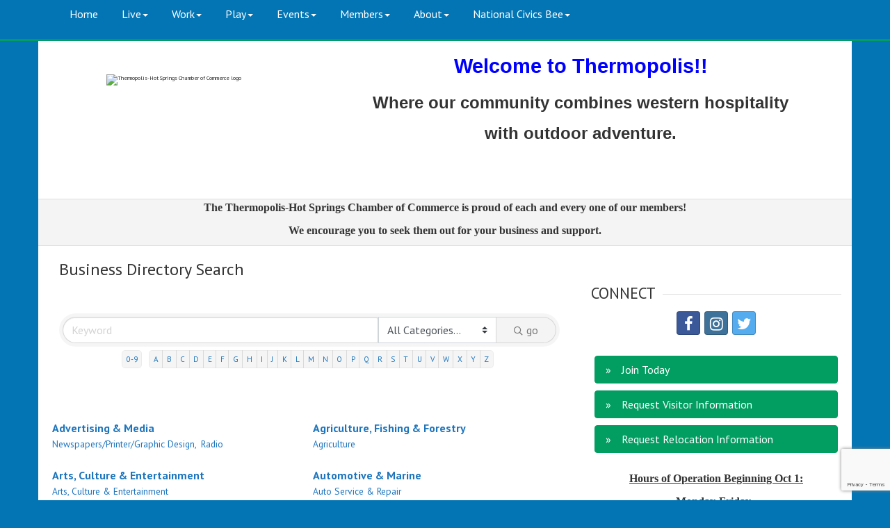

--- FILE ---
content_type: text/html; charset=utf-8
request_url: https://thermopolischamber.org/members
body_size: 18423
content:


<!DOCTYPE html>
<!--[if lt IE 7]> <html dir="ltr" lang="en-US" class="ie6"> <![endif]-->
<!--[if IE 7]>    <html dir="ltr" lang="en-US" class="ie7"> <![endif]-->
<!--[if IE 8]>    <html dir="ltr" lang="en-US" class="ie8"> <![endif]-->
<!--[if gt IE 8]><!--> <html dir="ltr" lang="en-US"> <!--<![endif]-->

<!-- BEGIN head -->
<head>
<!-- start injected HTML (CCID=2849) -->
<!-- page template: https://thermopolischamber.org/PublicLayout -->
<meta name="keywords" content="Thermopolis-Hot Springs Chamber of Commerce,Thermopolis,directory,business search,member search" />
<meta name="description" content="The easy way to find businesses and members in the Thermopolis-Hot Springs Chamber of Commerce" />
<link href="https://thermopolischamber.org/integration/customerdefinedcss?_=yB33cw2" rel="stylesheet" type="text/css" />
<!-- link for rss not inserted -->
<link rel="canonical" href="https://thermopolischamber.org/members" />
<!-- end injected HTML -->

	<!--Meta Tags-->
	<meta http-equiv="Content-Type" content="text/html; charset=UTF-8" />
    <meta charset="utf-8">
	<!--Title-->
	<title>Business Directory Search - Thermopolis-Hot Springs Chamber of Commerce, WY</title>
    <!--Favicon-->
    <link rel="shortcut icon" href="https://chambermaster.blob.core.windows.net/userfiles/UserFiles/chambers/2849/CMS/Logo/favicon.png" type="image/x-icon" />
        
    <!-- Begin Styles -->    
    <!-- Page Header -->
    <script type="text/javascript">
        var BASE_URL = "//thermopolischamber.org/";
        var CMS = CMS || {};
        CMS.Warnings = CMS.Warnings || {};
        CMS.Defaults = CMS.Defaults || {};
    </script>
<link href="/Content/bundles/cms-public-styles?v=D8mNTZ-9UqeGhR8ddDkrI_X_p7u8taSdYzURPHS2JXg1" rel="stylesheet"/>
<script src="/Content/bundles/cms-public-header-scripts?v=yPjNtgpZ8y92tvBtDtdFF4JH0RbMuwi-tJnjLPEBD3o1"></script>
    <script type="text/javascript">
        CMS.jQuery = jQuery.noConflict(true);
    </script>
    
    
    
    
    <meta http-equiv="X-UA-Compatible" content="IE=edge">
    <meta name="viewport" content="width=device-width, initial-scale=1">
    <link href='https://fonts.googleapis.com/css?family=PT+Sans:400,700,400italic' rel='stylesheet' type='text/css'>

    <!-- ===== Base Template Styles ===== -->
    <link class="cms-style" href="/Themes/Macke/Resources/css/mackestyles.css" rel="stylesheet">
    


    <link rel="stylesheet" href="//thermopolischamber.org/css/default" type="text/css" media="all" id="theme-style" />

    <!-- Site Header -->
<!-- header data -->
<style>
#content-214315 .panel-body {overflow:hidden;}  
.page-area[pageareaid="Head 1"] .cms-image-widget {
    margin-bottom: 10px;margin-top:10px;
}  
.panel-default .panel-heading .panel-title {color: #555;}  
</style>    <!-- End Styles -->
        <script>
            (function (i, s, o, g, r, a, m) {
                i['GoogleAnalyticsObject'] = r; i[r] = i[r] || function () {
                    (i[r].q = i[r].q || []).push(arguments)
                }, i[r].l = 1 * new Date(); a = s.createElement(o),
                m = s.getElementsByTagName(o)[0]; a.async = 1; a.src = g; m.parentNode.insertBefore(a, m)
            })(window, document, 'script', '//www.google-analytics.com/analytics.js', 'ga');

            ga('create', 'G-VKQ82RLLT7', 'auto');
            ga('send', 'pageview');
        </script>
    <!-- jQuery first, then Popper.js, then Bootstrap JS -->
    <script src="https://code.jquery.com/jquery-3.7.1.min.js" crossorigin="anonymous"></script>
    <script type="text/javascript" src="https://code.jquery.com/ui/1.13.2/jquery-ui.min.js"></script>
<script src="https://thermopolischamber.org/Content/bundles/SEO4?v=jX-Yo1jNxYBrX6Ffq1gbxQahkKjKjLSiGjCSMnG9UuU1"></script>
    <script type="text/javascript" src="https://ajax.aspnetcdn.com/ajax/globalize/0.1.1/globalize.min.js"></script>
    <script type="text/javascript" src="https://ajax.aspnetcdn.com/ajax/globalize/0.1.1/cultures/globalize.culture.en-US.js"></script>
    <!-- Required meta tags -->
    <meta charset="utf-8">
    <meta name="viewport" content="width=device-width, initial-scale=1, shrink-to-fit=no">
    <link rel="stylesheet" href="https://code.jquery.com/ui/1.13.2/themes/base/jquery-ui.css" type="text/css" media="all" />
    <script type="text/javascript">
        var MNI = MNI || {};
        MNI.CurrentCulture = 'en-US';
        MNI.CultureDateFormat = 'M/d/yyyy';
        MNI.BaseUrl = 'https://thermopolischamber.org';
        MNI.jQuery = jQuery.noConflict(true);
        MNI.Page = {
            Domain: 'thermopolischamber.org',
            Context: 200,
            Category: null,
            Member: null,
            MemberPagePopup: true
        };
        MNI.LayoutPromise = new Promise(function (resolve) {
            MNI.LayoutResolution = resolve;
        });
        MNI.MemberFilterUrl = 'members';
    </script>


    <script src="https://www.google.com/recaptcha/enterprise.js?render=6LfI_T8rAAAAAMkWHrLP_GfSf3tLy9tKa839wcWa" async defer></script>
    <script>

        const SITE_KEY = '6LfI_T8rAAAAAMkWHrLP_GfSf3tLy9tKa839wcWa';

        // Repeatedly check if grecaptcha has been loaded, and call the callback once it's available
        function waitForGrecaptcha(callback, retries = 10, interval = 1000) {
            if (typeof grecaptcha !== 'undefined' && grecaptcha.enterprise.execute) {
                callback();
            } else if (retries > 0) { 
                setTimeout(() => {
                    waitForGrecaptcha(callback, retries - 1, interval);
                }, interval);
            } else {
                console.error("grecaptcha is not available after multiple attempts");
            }
        }

        // Generates a reCAPTCHA v3 token using grecaptcha.enterprise and injects it into the given form.
        // If the token input doesn't exist, it creates one. Then it executes the callback with the token.
        function setReCaptchaToken(formElement, callback, action = 'submit') {
            grecaptcha.enterprise.ready(function () {
                grecaptcha.enterprise.execute(SITE_KEY, { action: action }).then(function (token) {

                    MNI.jQuery(function ($) {
                        let input = $(formElement).find("input[name='g-recaptcha-v3']");

                        if (input.length === 0) {
                            input = $('<input>', {
                                type: 'hidden',
                                name: 'g-recaptcha-v3',
                                value: token
                            });
                            $(formElement).append(input);
                        }
                        else
                            $(input).val(token);

                        if (typeof callback === 'function') callback(token);
                    })

                });
            });
        }

    </script>




<script src="https://thermopolischamber.org/Content/bundles/MNI?v=34V3-w6z5bLW9Yl7pjO3C5tja0TdKeHFrpRQ0eCPbz81"></script>
    <!-- Bootstrap CSS -->
    <link type="text/css" href="https://thermopolischamber.org/Content/SEO4/css/bootstrap/bootstrap-ns.min.css" rel="stylesheet" />
<link href="https://thermopolischamber.org/Content/SEO4/css/fontawesome/css/fa.bundle?v=ruPA372u21djZ69Q5Ysnch4rq1PR55j8o6h6btgP60M1" rel="stylesheet"/>
<link href="https://thermopolischamber.org/Content/SEO4/css/v4-module.bundle?v=teKUclOSNwyO4iQ2s3q00X0U2jxs0Mkz0T6S0f4p_241" rel="stylesheet"/>
<meta name="referrer" content="origin" /></head>
 <!-- Begin body -->
<body class="cmsbackground">
    


<div id="page-layout" pageLayout="Right Sidebar" pageId=43474>
    

<nav class="navbar navbar-default" role="navigation">
    <div class="container">
        <!-- Brand and toggle get grouped for better mobile display -->
        <div class="navbar-header">
            <button type="button" class="navbar-toggle" data-toggle="collapse" data-target="#bs-example-navbar-collapse-1"> <span class="sr-only">Toggle navigation</span> <span class="icon-bar"></span> <span class="icon-bar"></span> <span class="icon-bar"></span> </button>
        </div>

        <!-- Collect the nav links, forms, and other content for toggling -->
        <div class="collapse navbar-collapse" id="bs-example-navbar-collapse-1">
            <div id="cm-cms-menu">
                
<ul menu-id="3505" class="nav three-six navbar-nav">
                <li ><a href="/" target="_self">Home</a></li>
            <li class="dropdown">
                <a href="#" class="dropdown-toggle" data-toggle="dropdown" target="_self">Live<b class="caret"></b></a>
                <ul class="dropdown-menu">
                                <li ><a href="/the-churches-of-thermopolis" target="_blank">The Churches of Thermopolis</a></li>
            <li ><a href="https://chambermaster.blob.core.windows.net/userfiles/UserFiles/chambers/2849/CMS/20251119113043.pdf" target="_blank">HSC Community Resource Guide</a></li>
            <li ><a href="https://chambermaster.blob.core.windows.net/userfiles/UserFiles/chambers/2849/CMS/20251119113341.pdf" target="_blank">Food Pantry</a></li>
            <li ><a href="/business-references" target="_self">Main Utility Companies</a></li>
            <li ><a href="https://chambermaster.blob.core.windows.net/userfiles/UserFiles/chambers/2849/CMS/Contractors-1.pdf" target="_blank">Contractor List</a></li>
            <li ><a href="/rentals" target="_self">Rentals</a></li>
            <li ><a href="/retirement" target="_self">Retirement</a></li>

                </ul>
            </li>
            <li class="dropdown">
                <a href="#" class="dropdown-toggle" data-toggle="dropdown" target="_self">Work<b class="caret"></b></a>
                <ul class="dropdown-menu">
                                <li ><a href="/jobs/" target="_self">Job Listings</a></li>
            <li ><a href="/volunteer" target="_self">Volunteer</a></li>
            <li ><a href="/business-resources" target="_self">Business Resources</a></li>
            <li ><a href="/news/" target="_self">News</a></li>

                </ul>
            </li>
            <li class="dropdown">
                <a href="#" class="dropdown-toggle" data-toggle="dropdown" target="_self">Play<b class="caret"></b></a>
                <ul class="dropdown-menu">
                                <li ><a href="/local-attractions" target="_self">Local Attractions</a></li>
            <li ><a href="/hotdeals/" target="_self">Hot Deals</a></li>
            <li ><a href="/fishing-guide-service" target="_self">Fishing Guide Service</a></li>

                </ul>
            </li>
            <li class="dropdown">
                <a href="#" class="dropdown-toggle" data-toggle="dropdown" target="_self">Events<b class="caret"></b></a>
                <ul class="dropdown-menu">
                                <li ><a href="/events/" target="_self">Events List</a></li>
            <li ><a href="/events/calendar/" target="_self">Events Calendar</a></li>
            <li ><a href="https://chambermaster.blob.core.windows.net/userfiles/UserFiles/chambers/2849/CMS/Event-Planning-pg1.jpg" target="_blank">Event Planning Guideline pg 1</a></li>
            <li ><a href="https://chambermaster.blob.core.windows.net/userfiles/UserFiles/chambers/2849/CMS/Event-Planning-pg2.jpg" target="_blank">Event Planning Guideline pg 2</a></li>

                </ul>
            </li>
            <li class="dropdown">
                <a href="#" class="dropdown-toggle" data-toggle="dropdown" target="_self">Members<b class="caret"></b></a>
                <ul class="dropdown-menu">
                                <li ><a href="https://chambermaster.blob.core.windows.net/userfiles/UserFiles/chambers/2849/CMS/20251210123459.pdf" target="_blank">Member Benefits</a></li>
            <li ><a href="/members/" target="_self">Member Directory</a></li>
            <li ><a href="/membertomember/" target="_self">Member Deals</a></li>
            <li marker=member-login><a href="/login/" target="_self">Member Login</a></li>

                </ul>
            </li>
            <li class="dropdown">
                <a href="#" class="dropdown-toggle" data-toggle="dropdown" target="_self">About<b class="caret"></b></a>
                <ul class="dropdown-menu">
                                <li ><a href="/staff" target="_self">Staff</a></li>
            <li ><a href="/board-of-directors" target="_self">Board of Directors</a></li>
            <li ><a href="/member/newmemberapp/" target="_self">Join</a></li>
            <li ><a href="/contact/" target="_self">Contact Us</a></li>

                </ul>
            </li>
            <li class="dropdown">
                <a href="#" class="dropdown-toggle" data-toggle="dropdown" target="_self">National Civics Bee<b class="caret"></b></a>
                <ul class="dropdown-menu">
                                <li ><a href="http://nationalcivicsbee.org" target="_blank">National Civics Bee Page</a></li>
            <li ><a href="https://civics.uschamberfoundation.org/student-essay-guide/" target="_blank">Student Essay Guide</a></li>
            <li ><a href="https://chambermaster.blob.core.windows.net/userfiles/UserFiles/chambers/2849/CMS/2025-Student-Flyer-New.pdf" target="_blank">Student Flyer</a></li>

                </ul>
            </li>

</ul>
<select class="three-six select-menu">
    <option value="#">Menu</option>
                <option value="/" class="menu-item"> Home</option>
            <option value="#" class="menu-item" disabled="disabled"> Live</option>
            <option value="/the-churches-of-thermopolis" class="menu-item">-- The Churches of Thermopolis</option>
            <option value="https://chambermaster.blob.core.windows.net/userfiles/UserFiles/chambers/2849/CMS/20251119113043.pdf" class="menu-item">-- HSC Community Resource Guide</option>
            <option value="https://chambermaster.blob.core.windows.net/userfiles/UserFiles/chambers/2849/CMS/20251119113341.pdf" class="menu-item">-- Food Pantry</option>
            <option value="/business-references" class="menu-item">-- Main Utility Companies</option>
            <option value="https://chambermaster.blob.core.windows.net/userfiles/UserFiles/chambers/2849/CMS/Contractors-1.pdf" class="menu-item">-- Contractor List</option>
            <option value="/rentals" class="menu-item">-- Rentals</option>
            <option value="/retirement" class="menu-item">-- Retirement</option>
            <option value="#" class="menu-item" disabled="disabled"> Work</option>
            <option value="/jobs/" class="menu-item">-- Job Listings</option>
            <option value="/volunteer" class="menu-item">-- Volunteer</option>
            <option value="/business-resources" class="menu-item">-- Business Resources</option>
            <option value="/news/" class="menu-item">-- News</option>
            <option value="#" class="menu-item" disabled="disabled"> Play</option>
            <option value="/local-attractions" class="menu-item">-- Local Attractions</option>
            <option value="/hotdeals/" class="menu-item">-- Hot Deals</option>
            <option value="/fishing-guide-service" class="menu-item">-- Fishing Guide Service</option>
            <option value="#" class="menu-item" disabled="disabled"> Events</option>
            <option value="/events/" class="menu-item">-- Events List</option>
            <option value="/events/calendar/" class="menu-item">-- Events Calendar</option>
            <option value="https://chambermaster.blob.core.windows.net/userfiles/UserFiles/chambers/2849/CMS/Event-Planning-pg1.jpg" class="menu-item">-- Event Planning Guideline pg 1</option>
            <option value="https://chambermaster.blob.core.windows.net/userfiles/UserFiles/chambers/2849/CMS/Event-Planning-pg2.jpg" class="menu-item">-- Event Planning Guideline pg 2</option>
            <option value="#" class="menu-item" disabled="disabled"> Members</option>
            <option value="https://chambermaster.blob.core.windows.net/userfiles/UserFiles/chambers/2849/CMS/20251210123459.pdf" class="menu-item">-- Member Benefits</option>
            <option value="/members/" class="menu-item">-- Member Directory</option>
            <option value="/membertomember/" class="menu-item">-- Member Deals</option>
            <option value="/login/" class="menu-item">-- Member Login</option>
            <option value="#" class="menu-item" disabled="disabled"> About</option>
            <option value="/staff" class="menu-item">-- Staff</option>
            <option value="/board-of-directors" class="menu-item">-- Board of Directors</option>
            <option value="/member/newmemberapp/" class="menu-item">-- Join</option>
            <option value="/contact/" class="menu-item">-- Contact Us</option>
            <option value="#" class="menu-item" disabled="disabled"> National Civics Bee</option>
            <option value="http://nationalcivicsbee.org" class="menu-item">-- National Civics Bee Page</option>
            <option value="https://civics.uschamberfoundation.org/student-essay-guide/" class="menu-item">-- Student Essay Guide</option>
            <option value="https://chambermaster.blob.core.windows.net/userfiles/UserFiles/chambers/2849/CMS/2025-Student-Flyer-New.pdf" class="menu-item">-- Student Flyer</option>

</select>
<script type="text/javascript">
    (function ($) {
        $(function () {
            $('#cm-cms-menu select.three-six').change(function () { window.location.href = $(this).val(); });
        });
    })(CMS.jQuery);
</script>

            </div>
            <form class="navbar-form navbar-right hidden-xs" role="search">
                
<div class="page-area  global" pageareaid="Head 0">
    <ul class="cms-widgets">
    </ul>
</div>

            </form>
        </div>
    </div>
    <!-- /.container -->
</nav>
<!-- Header Logo and Light Box -->
<div class="container bg-header">
    <div class="row">
        <div class="col-md-4 text-center">
            
<div class="page-area  global" pageareaid="Head 1">
    <ul class="cms-widgets">
    </ul>
</div>

            
        </div>
        <!-- search and social icons for xs mobile view only-->
        <div id="sociallinks" class="visible-xs text-center">
            
<div class="page-area  global" pageareaid="Head 2">
    <ul class="cms-widgets">
    </ul>
</div>

        </div>
        <div class="col-md-8">
            <div class="row">
                <div class="col-md-offset-4 col-md-8 title-gallery">
                        
<div class="page-area  global" pageareaid="Head 3">
    <ul class="cms-widgets">
    </ul>
</div>

                </div>
            </div>
        </div>
		<div class="clearfix"></div>
		<div class="col-md-4">
                
<div class="page-area  global" pageareaid="Head 4">
    <ul class="cms-widgets">

<li class="cms-widget published " contentid="314238" pageareaid="Head 4" order="0" contenttypeid="6">
        <!-- 
    <span>Generic</span>
 -->
    

    <div class="cms-design-panel" id="content-314238">
<p style="text-align: center;"><span style="font-size:8px;"></span></p>

<p style="text-align: center;">&nbsp;</p>

<p style="text-align: center;"><span style="font-size:8px;"></span><img alt="Thermopolis-Hot Springs Chamber of Commerce logo" src="https://chambermaster.blob.core.windows.net/userfiles/UserFiles/chambers/2849/CMS/HomePage_Content/thermopolisLogo---High-Resolution.jpg" style="font-size: 8px; width: 186px; height: 122px;" /></p>
    </div>

    <span style="clear:both;display:block;"></span>
</li>


 

    </ul>
</div>

            </div>
         <div class="col-md-8">
                
<div class="page-area  global" pageareaid="Head 5">
    <ul class="cms-widgets">

<li class="cms-widget published " contentid="314239" pageareaid="Head 5" order="2" contenttypeid="6">
        <!-- 
    <span>Generic</span>
 -->
    

    <div class="cms-design-panel" id="content-314239">
<h1 style="text-align: center;"><span style="color:#0000FF;"><span style="font-family:arial,helvetica,sans-serif;"><strong>Welcome to Thermopolis!!</strong></span></span></h1>

<p style="text-align: center;"><span style="font-size:24px;"><strong><span style="font-family:arial,helvetica,sans-serif;">Where our community combines western hospitality </span></strong></span></p>

<p style="text-align: center;"><span style="font-size:24px;"><strong><span style="font-family:arial,helvetica,sans-serif;">with outdoor adventure.</span></strong></span></p>

<p style="text-align: center;">&nbsp;</p>

<p>&nbsp;</p>
    </div>

    <span style="clear:both;display:block;"></span>
</li>


 

    </ul>
</div>

            </div>
		<div class="col-md-6">
                
<div class="page-area  global" pageareaid="Head 6">
    <ul class="cms-widgets">
    </ul>
</div>

            </div>
         <div class="col-md-6">
                
<div class="page-area  global" pageareaid="Head 7">
    <ul class="cms-widgets">
    </ul>
</div>

            </div>
		<div class="col-md-4">
                
<div class="page-area  global" pageareaid="Head 8">
    <ul class="cms-widgets">
    </ul>
</div>

            </div>
         <div class="col-md-4">
                
<div class="page-area  global" pageareaid="Head 9">
    <ul class="cms-widgets">
    </ul>
</div>

            </div>
			<div class="col-md-4">
                
<div class="page-area  global" pageareaid="Head 10">
    <ul class="cms-widgets">
    </ul>
</div>

            </div>
			<div class="col-md-12">
                
<div class="page-area  global" pageareaid="Head 11">
    <ul class="cms-widgets">
    </ul>
</div>

            </div>
	   </div>
    </div>   
</div>


<div class="container page-title">
    
<div class="page-area  local" pageareaid="1">
    <ul class="cms-widgets">

<li class="cms-widget published " contentid="238703" pageareaid="1" order="0" contenttypeid="6">
        <!-- 
    <span>Generic</span>
 -->
    

    <div class="cms-design-panel" id="content-238703">
<p style="text-align: center;"><span style="font-size:16px;"><strong><span style="font-family: georgia,serif;">The Thermopolis-Hot Springs Chamber of Commerce is proud of each and every one of our members!</span></strong></span></p>

<p style="text-align: center;"><span style="font-size:16px;"><strong><span style="font-family: georgia,serif;">We encourage you to seek them out for your business and support.</span></strong></span></p>
    </div>

    <span style="clear:both;display:block;"></span>
</li>


 

    </ul>
</div>

</div>
<div class="container bg-main">
    <div class="row">
        <div class="col-md-12">
            
<div class="page-area  global" pageareaid="Layout Top 0">
    <ul class="cms-widgets">
    </ul>
</div>

            
<div class="page-area  local" pageareaid="2">
    <ul class="cms-widgets">
    </ul>
</div>

        </div>
        <div class="col-md-8">
            <!-- Banner placement  -->
            
<div class="page-area  local" pageareaid="Main">
    <ul class="cms-widgets">

<li class="cms-widget published " contentid="212642" pageareaid="Main" order="0" contenttypeid="1">
        <!--  -->
    
    <div class="cms-content" id="content-212642">
            <div id="gzns">
        

<div class="container-fluid gz-directory-list gz-has-quicklinks ">
    <!-- pagetitle and deals buttons row, deals buttons are now removed but leaving div incase we add back in -->
    <div class="d-flex w-100 gz-pagetitle-dealsbuttons">
        <div class="flex-grow-1 gz-pagetitle">
            <h1>Business Directory Search</h1>
        </div>
        

<div class="gz-dealsbuttons"></div>

    </div>

<!-- banner ad -->



<div class="row gz-banner"><div class="col"><div class="mn-banner mn-banner-premier"><div id="mn-banner"><noscript><iframe src="https://thermopolischamber.org/sponsors/adsframe?context=200&amp;maxWidth=352&amp;maxHeight=121&amp;max=1&amp;rotate=False" width="352" height="121" scrolling="no" frameborder="0" allowtransparency="true" marginwidth="0" marginheight="0"></iframe></noscript></div></div></div></div>
<script type="text/javascript">
    var _mnisq=_mnisq||[];
    _mnisq.push(["domain","thermopolischamber.org"],["context",200],["max",5],["rotate",1],["maxWidth",352],["maxHeight",121],["create","mn-banner"]);
    (function(b,d,a,c){b.getElementById(d)||(c=b.getElementsByTagName(a)[0],a=b.createElement(a),a.type="text/javascript",a.async=!0,a.src="https://thermopolischamber.org/Content/Script/Ads.min.js",c.parentNode.insertBefore(a,c))})(document,"mni-ads-script","script");
</script>



<!-- search bar on several pages, internal components mostly the same but internal components differ-->
  <div class="row gz-directory-search-filters">
        <div class="col">
<form action="https://thermopolischamber.org/members/search" id="SearchForm" method="get">                <div class="input-group gz-search-filters">
                <input for="search" type="text" class="form-control gz-search-keyword member-typeahead" aria-label="Search by keyword" placeholder="Keyword" name="q">
                    <select name="c" class="custom-select gz-search-category" id="category-select" aria-label="Search by Category">
                        <option value="" selected>All Categories...</option>
                        <option  data-slug-id="accountants-25" value="25">Accounting/Tax Service</option><option  data-slug-id="agriculture-8" value="8">Agriculture</option><option  data-slug-id="arts-crafts-12" value="12">Arts, Culture &amp; Entertainment</option><option  data-slug-id="automotive-15" value="15">Auto Service &amp; Repair</option><option  data-slug-id="campgrounds-95" value="95">Campgrounds</option><option  data-slug-id="churches-70" value="70">Churches</option><option  data-slug-id="cocktail-lounges-taverns-liquor-stores-103" value="103">Cocktail Lounges/Taverns/Liquor Stores</option><option  data-slug-id="construction-management-18" value="18">Construction, Contractors, &amp; Equipment</option><option  data-slug-id="education-31" value="31">Education</option><option  data-slug-id="financial-investment-services-26" value="26">Financial &amp; Investment Services</option><option  data-slug-id="florists-81" value="81">Florists</option><option  data-slug-id="government-agencies-32" value="32">Government Agencies</option><option  data-slug-id="grocery-food-products-72" value="72">Grocery/Food Products</option><option  data-slug-id="health-care-services-96" value="96">Health Care Services</option><option  data-slug-id="hotels-motels-49" value="49">Hotels/Motels/B&amp;B&#39;s/Vacation Rentals</option><option  data-slug-id="individuals-99" value="99">Individuals</option><option  data-slug-id="insurance-27" value="27">Insurance</option><option  data-slug-id="manufacturing-production-52" value="52">Manufacturing &amp; Production</option><option  data-slug-id="newspapers-printer-graphic-design-97" value="97">Newspapers/Printer/Graphic Design</option><option  data-slug-id="non-profit-organizations-98" value="98">Non-Profit Organizations</option><option  data-slug-id="oil-gas-industry-100" value="100">Oil &amp; Gas Industry</option><option  data-slug-id="personal-services-61" value="61">Personal Services</option><option  data-slug-id="pets-veterinary-63" value="63">Pets &amp; Veterinary</option><option  data-slug-id="professional-services-104" value="104">Professional Services</option><option  data-slug-id="radio-105" value="105">Radio</option><option  data-slug-id="real-estate-services-rentals-68" value="68">Real Estate Services &amp; Rentals</option><option  data-slug-id="recreational-101" value="101">Recreational</option><option  data-slug-id="restaurants-caterer-75" value="75">Restaurants &amp; Caterer</option><option  data-slug-id="retail-sales-102" value="102">Retail Sales</option><option  data-slug-id="utilities-65" value="65">Utilities</option>
                    </select>
                                
                
                
                
                <span><input type="hidden" name="sa" value="False" /></span>
                <div class="input-group-append">
                    <button class="btn gz-search-btn" type="submit" role="search" aria-label="Search Submit"><i class="gz-far gz-fa-search"></i>go</button>
                </div>
                </div>
</form>            <!-- badge pills, these display if keyword or items in search are selected, not sure if they only need to display on the results page or both the main page and results -->    
            <div class="gz-search-pills">
                
                
            </div>   
            <input type="hidden" name="catgId" id="catgId" />
        </div>    
  </div>

  <!-- alphanumeric search buttons -->
  <div class="row gz-alphanumeric">
    <div class="col d-flex justify-content-center">
      <div class="btn-toolbar gz-btngroup-toolbar" role="toolbar" aria-label="Toolbar with button groups">
        <div class="btn-group gz-numeric-btn" role="group" aria-label="Select by numeric">
            <a role="button" href="https://thermopolischamber.org/members/searchalpha/0-9" class="btn gz-alpha-btns">0-9</a>
        </div>
        <div class="btn-group gz-alphanumeric-btn" role="group" aria-label="Select by alphanumeric">
               <a role="button" href="https://thermopolischamber.org/members/searchalpha/a" class="btn gz-alpha-btns">A</a>
               <a role="button" href="https://thermopolischamber.org/members/searchalpha/b" class="btn gz-alpha-btns">B</a>
               <a role="button" href="https://thermopolischamber.org/members/searchalpha/c" class="btn gz-alpha-btns">C</a>
               <a role="button" href="https://thermopolischamber.org/members/searchalpha/d" class="btn gz-alpha-btns">D</a>
               <a role="button" href="https://thermopolischamber.org/members/searchalpha/e" class="btn gz-alpha-btns">E</a>
               <a role="button" href="https://thermopolischamber.org/members/searchalpha/f" class="btn gz-alpha-btns">F</a>
               <a role="button" href="https://thermopolischamber.org/members/searchalpha/g" class="btn gz-alpha-btns">G</a>
               <a role="button" href="https://thermopolischamber.org/members/searchalpha/h" class="btn gz-alpha-btns">H</a>
               <a role="button" href="https://thermopolischamber.org/members/searchalpha/i" class="btn gz-alpha-btns">I</a>
               <a role="button" href="https://thermopolischamber.org/members/searchalpha/j" class="btn gz-alpha-btns">J</a>
               <a role="button" href="https://thermopolischamber.org/members/searchalpha/k" class="btn gz-alpha-btns">K</a>
               <a role="button" href="https://thermopolischamber.org/members/searchalpha/l" class="btn gz-alpha-btns">L</a>
               <a role="button" href="https://thermopolischamber.org/members/searchalpha/m" class="btn gz-alpha-btns">M</a>
               <a role="button" href="https://thermopolischamber.org/members/searchalpha/n" class="btn gz-alpha-btns">N</a>
               <a role="button" href="https://thermopolischamber.org/members/searchalpha/o" class="btn gz-alpha-btns">O</a>
               <a role="button" href="https://thermopolischamber.org/members/searchalpha/p" class="btn gz-alpha-btns">P</a>
               <a role="button" href="https://thermopolischamber.org/members/searchalpha/q" class="btn gz-alpha-btns">Q</a>
               <a role="button" href="https://thermopolischamber.org/members/searchalpha/r" class="btn gz-alpha-btns">R</a>
               <a role="button" href="https://thermopolischamber.org/members/searchalpha/s" class="btn gz-alpha-btns">S</a>
               <a role="button" href="https://thermopolischamber.org/members/searchalpha/t" class="btn gz-alpha-btns">T</a>
               <a role="button" href="https://thermopolischamber.org/members/searchalpha/u" class="btn gz-alpha-btns">U</a>
               <a role="button" href="https://thermopolischamber.org/members/searchalpha/v" class="btn gz-alpha-btns">V</a>
               <a role="button" href="https://thermopolischamber.org/members/searchalpha/w" class="btn gz-alpha-btns">W</a>
               <a role="button" href="https://thermopolischamber.org/members/searchalpha/x" class="btn gz-alpha-btns">X</a>
               <a role="button" href="https://thermopolischamber.org/members/searchalpha/y" class="btn gz-alpha-btns">Y</a>
               <a role="button" href="https://thermopolischamber.org/members/searchalpha/z" class="btn gz-alpha-btns">Z</a>
        </div>
      </div>
    </div>
  </div>
    <div class="row gz-cards gz-directory-cards gz-no-cards">

        <div id="gz-ql" class="gz-subcats gz-subcats-wsubs">
            <ul>
                <li id="gz-ql-26" class="gz-subcats-col1">
                    <a href="https://thermopolischamber.org/members/ql/advertising-media-26">Advertising &amp; Media</a>
                        <ul>
                                <li id="gz-cat-97"><a href="https://thermopolischamber.org/members/category/newspapers-printer-graphic-design-97">Newspapers/Printer/Graphic Design,</a></li>
                                <li id="gz-cat-105"><a href="https://thermopolischamber.org/members/category/radio-105">Radio</a></li>
                                                    </ul>
                </li><li id="gz-ql-27" class="gz-subcats-col2">
                    <a href="https://thermopolischamber.org/members/ql/agriculture-fishing-forestry-27">Agriculture, Fishing &amp; Forestry</a>
                        <ul>
                                <li id="gz-cat-8"><a href="https://thermopolischamber.org/members/category/agriculture-8">Agriculture</a></li>
                                                    </ul>
                </li><li id="gz-ql-28" class="gz-subcats-col1">
                    <a href="https://thermopolischamber.org/members/ql/arts-culture-entertainment-28">Arts, Culture &amp; Entertainment</a>
                        <ul>
                                <li id="gz-cat-12"><a href="https://thermopolischamber.org/members/category/arts-crafts-12">Arts, Culture &amp; Entertainment</a></li>
                                                    </ul>
                </li><li id="gz-ql-29" class="gz-subcats-col2">
                    <a href="https://thermopolischamber.org/members/ql/automotive-marine-29">Automotive &amp; Marine</a>
                        <ul>
                                <li id="gz-cat-15"><a href="https://thermopolischamber.org/members/category/automotive-15">Auto Service &amp; Repair</a></li>
                                                    </ul>
                </li><li id="gz-ql-30" class="gz-subcats-col1">
                    <a href="https://thermopolischamber.org/members/ql/business-professional-services-30">Business &amp; Professional Services</a>
                        <ul>
                                <li id="gz-cat-104"><a href="https://thermopolischamber.org/members/category/professional-services-104">Professional Services</a></li>
                                                    </ul>
                </li><li id="gz-ql-32" class="gz-subcats-col2">
                    <a href="https://thermopolischamber.org/members/ql/construction-equipment-contractors-32">Construction Equipment &amp; Contractors</a>
                        <ul>
                                <li id="gz-cat-18"><a href="https://thermopolischamber.org/members/category/construction-management-18">Construction, Contractors, &amp; Equipment</a></li>
                                                    </ul>
                </li><li id="gz-ql-33" class="gz-subcats-col1">
                    <a href="https://thermopolischamber.org/members/ql/family-community-civic-organizations-33">Family, Community &amp; Civic Organizations</a>
                        <ul>
                                <li id="gz-cat-98"><a href="https://thermopolischamber.org/members/category/non-profit-organizations-98">Non-Profit Organizations</a></li>
                                                    </ul>
                </li><li id="gz-ql-34" class="gz-subcats-col2">
                    <a href="https://thermopolischamber.org/members/ql/finance-insurance-34">Finance &amp; Insurance</a>
                        <ul>
                                <li id="gz-cat-26"><a href="https://thermopolischamber.org/members/category/financial-investment-services-26">Financial &amp; Investment Services,</a></li>
                                <li id="gz-cat-27"><a href="https://thermopolischamber.org/members/category/insurance-27">Insurance,</a></li>
                                <li id="gz-cat-25"><a href="https://thermopolischamber.org/members/category/accountants-25">Accounting/Tax Service</a></li>
                                                    </ul>
                </li><li id="gz-ql-35" class="gz-subcats-col1">
                    <a href="https://thermopolischamber.org/members/ql/government-education-individuals-35">Government, Education &amp; Individuals</a>
                        <ul>
                                <li id="gz-cat-32"><a href="https://thermopolischamber.org/members/category/government-agencies-32">Government Agencies,</a></li>
                                <li id="gz-cat-31"><a href="https://thermopolischamber.org/members/category/education-31">Education,</a></li>
                                <li id="gz-cat-99"><a href="https://thermopolischamber.org/members/category/individuals-99">Individuals</a></li>
                                                    </ul>
                </li><li id="gz-ql-36" class="gz-subcats-col2">
                    <a href="https://thermopolischamber.org/members/ql/health-care-36">Health Care</a>
                        <ul>
                                <li id="gz-cat-96"><a href="https://thermopolischamber.org/members/category/health-care-services-96">Health Care Services</a></li>
                                                    </ul>
                </li><li id="gz-ql-39" class="gz-subcats-col1">
                    <a href="https://thermopolischamber.org/members/ql/lodging-travel-39">Lodging &amp; Travel</a>
                        <ul>
                                <li id="gz-cat-49"><a href="https://thermopolischamber.org/members/category/hotels-motels-49">Hotels/Motels/B&amp;B&#39;s/Vacation Rentals,</a></li>
                                <li id="gz-cat-95"><a href="https://thermopolischamber.org/members/category/campgrounds-95">Campgrounds</a></li>
                                                    </ul>
                </li><li id="gz-ql-40" class="gz-subcats-col2">
                    <a href="https://thermopolischamber.org/members/ql/manufacturing-production-wholesale-40">Manufacturing, Production &amp; Wholesale</a>
                        <ul>
                                <li id="gz-cat-100"><a href="https://thermopolischamber.org/members/category/oil-gas-industry-100">Oil &amp; Gas Industry,</a></li>
                                <li id="gz-cat-52"><a href="https://thermopolischamber.org/members/category/manufacturing-production-52">Manufacturing &amp; Production</a></li>
                                                    </ul>
                </li><li id="gz-ql-41" class="gz-subcats-col1">
                    <a href="https://thermopolischamber.org/members/ql/personal-services-care-41">Personal Services &amp; Care</a>
                        <ul>
                                <li id="gz-cat-61"><a href="https://thermopolischamber.org/members/category/personal-services-61">Personal Services</a></li>
                                                    </ul>
                </li><li id="gz-ql-42" class="gz-subcats-col2">
                    <a href="https://thermopolischamber.org/members/ql/pets-veterinary-42">Pets &amp; Veterinary</a>
                        <ul>
                                <li id="gz-cat-63"><a href="https://thermopolischamber.org/members/category/pets-veterinary-63">Pets &amp; Veterinary</a></li>
                                                    </ul>
                </li><li id="gz-ql-43" class="gz-subcats-col1">
                    <a href="https://thermopolischamber.org/members/ql/public-utilities-environment-43">Public Utilities &amp; Environment</a>
                        <ul>
                                <li id="gz-cat-65"><a href="https://thermopolischamber.org/members/category/utilities-65">Utilities</a></li>
                                                    </ul>
                </li><li id="gz-ql-44" class="gz-subcats-col2">
                    <a href="https://thermopolischamber.org/members/ql/real-estate-moving-storage-44">Real Estate, Moving &amp; Storage</a>
                        <ul>
                                <li id="gz-cat-68"><a href="https://thermopolischamber.org/members/category/real-estate-services-rentals-68">Real Estate Services &amp; Rentals</a></li>
                                                    </ul>
                </li><li id="gz-ql-45" class="gz-subcats-col1">
                    <a href="https://thermopolischamber.org/members/ql/religious-organizations-45">Religious Organizations</a>
                        <ul>
                                <li id="gz-cat-70"><a href="https://thermopolischamber.org/members/category/churches-70">Churches</a></li>
                                                    </ul>
                </li><li id="gz-ql-46" class="gz-subcats-col2">
                    <a href="https://thermopolischamber.org/members/ql/restaurants-food-beverages-46">Restaurants, Food &amp; Beverages</a>
                        <ul>
                                <li id="gz-cat-75"><a href="https://thermopolischamber.org/members/category/restaurants-caterer-75">Restaurants &amp; Caterer,</a></li>
                                <li id="gz-cat-72"><a href="https://thermopolischamber.org/members/category/grocery-food-products-72">Grocery/Food Products,</a></li>
                                <li id="gz-cat-103"><a href="https://thermopolischamber.org/members/category/cocktail-lounges-taverns-liquor-stores-103">Cocktail Lounges/Taverns/Liquor Stores</a></li>
                                                    </ul>
                </li><li id="gz-ql-47" class="gz-subcats-col1">
                    <a href="https://thermopolischamber.org/members/ql/shopping-specialty-retail-47">Shopping &amp; Specialty Retail</a>
                        <ul>
                                <li id="gz-cat-102"><a href="https://thermopolischamber.org/members/category/retail-sales-102">Retail Sales,</a></li>
                                <li id="gz-cat-81"><a href="https://thermopolischamber.org/members/category/florists-81">Florists</a></li>
                                                    </ul>
                </li><li id="gz-ql-48" class="gz-subcats-col2">
                    <a href="https://thermopolischamber.org/members/ql/sports-recreation-48">Sports &amp; Recreation</a>
                        <ul>
                                <li id="gz-cat-101"><a href="https://thermopolischamber.org/members/category/recreational-101">Recreational</a></li>
                                                    </ul>
                </li>
            </ul>
        </div>
    </div>

    <div class="row gz-footer-navigation" role="navigation">
        <div class="col">
            <a href="https://thermopolischamber.org/list/">Business Directory</a>
            
            <a href="https://thermopolischamber.org/events/">Events Calendar</a>
            <a href="https://thermopolischamber.org/hotdeals/">Hot Deals</a>
            <a href="https://thermopolischamber.org/MemberToMember/">Member To Member Deals</a>
            
            <a href="https://thermopolischamber.org/jobs/">Job Postings</a>
            <a href="https://thermopolischamber.org/contact/">Contact Us</a>
            
            
            
        </div>
    </div>

    <div class="row gz-footer-logo">
        <div class="col text-center">
            <a href="http://www.growthzone.com/" target="_blank">
                <img alt="GrowthZone - Membership Management Software" src="https://public.chambermaster.com/content/images/powbyCM_100x33.png" border="0">
            </a>
        </div>
    </div>
</div><!-- container fluid close-->

        
    <script type="text/javascript">
        (function ($) {
            $('.gz-all-categories button').click(function () {
                $('.gz-cards.gz-directory-cards')
                    .toggleClass('gz-has-cards')
                    .toggleClass('gz-no-cards');
                $('.gz-directory-list').get(0).scrollIntoView();
            });
            $('#SearchForm').submit(function () {
                var slugWithId = $('#category-select option:selected').attr("data-slug-id");
                if (slugWithId) {
                    var action = $(this).attr('action');
                    $(this).attr('action', action.replace("/list/search", "/list/category/" + slugWithId).replace("/members/search", "/members/category/" + slugWithId)); 
                }
            });
        })(MNI.jQuery);
    </script>

        <!-- JavaScript for Bootstrap 4 components -->
        <!-- js to make 4 column layout instead of 3 column when the module page content area is larger than 950, this is to accomodate for full-width templates and templates that have sidebars-->
        <script type="text/javascript">
            (function ($) {
                $(function () {
                    var $gzns = $('#gzns');
                    var $info = $('#gzns').find('.col-sm-6.col-md-4');
                    if ($gzns.width() > 950) {
                        $info.addClass('col-lg-3');
                    }

                    var store = window.localStorage;
                    var key = "2-list-view";
                    var printKey = "24-list-view";
                    $('.gz-view-btn').click(function (e) {
                        e.preventDefault();
                        $('.gz-view-btn').removeClass('active');
                        $(this).addClass('active');
                        if ($(this).hasClass('gz-list-view')) {
                            store.setItem(key, true);
                            store.setItem(printKey, true);
                            $('.gz-list-card-wrapper').removeClass('col-sm-6 col-md-4').addClass('gz-list-col');
                        } else {
                            store.setItem(key, false);
                            store.setItem(printKey, false);
                            $('.gz-list-card-wrapper').addClass('col-sm-6 col-md-4').removeClass('gz-list-col');
                        }
                    });
                    
                    var isListView = store.getItem(key) == null ? MNI.DEFAULT_LISTING : store.getItem(key) == "true";
                    if (isListView) $('.gz-view-btn.gz-list-view').click();
                    store.setItem(printKey, isListView);
                    MNI.LayoutResolution();

                    (function ($modal) {
                        if ($modal[0]) {
                            $('#gz-info-contactfriend').on('shown.bs.modal', function (e) {
                                $modal.css('max-height', $(window).height() + 'px');
                                $modal.addClass('isLoading');
                                $.ajax({ url: MNI.BaseUrl + '/inforeq/contactFriend?itemType='+MNI.ITEM_TYPE+'&itemId='+MNI.ITEM_ID })
                                    .then(function (r) {
                                        $modal.find('.modal-body')
                                            .html($.parseHTML(r.Html));
                                        $modal.removeClass('isLoading');
                                        $('#gz-info-contactfriend').addClass('in');
                                        $.getScript("https://www.google.com/recaptcha/api.js");
                                    });
                            });
                            $('#gz-info-contactfriend .send-btn').click(function () {
                                var $form = $modal.find('form');
                                $modal.addClass('isLoading');
                                $.ajax({
                                    url: $form.attr('action'),
                                    type: 'POST',
                                    data: $form.serialize(),
                                    dataType: 'json'
                                }).then(function (r) {
                                    if (r.Success) $('#gz-info-contactfriend').modal('hide');
                                    else $modal.find('.modal-body').html($.parseHTML(r.Html));
                                    $.getScript("https://www.google.com/recaptcha/api.js");
                                    $modal.removeClass('isLoading');
                                });
                            });
                        }
                    })($('#gz-info-contactfriend .modal-content'));

                    (function ($modal) {
                        if ($modal[0]) {
                            $('#gz-info-subscribe').on('shown.bs.modal', function (e) {
                            $('#gz-info-subscribe .send-btn').show();
                            $modal.addClass('isLoading');
                                $.ajax({ url: MNI.SUBSCRIBE_URL })
                                .then(function (r) {
                                    $modal.find('.modal-body')
                                        .html(r);

                                    $modal.removeClass('isLoading');
                                });
                            });
                            $('#gz-info-subscribe .send-btn').click(function () {
                                var $form = $modal.find('form');
                                $modal.addClass('isLoading');

                                waitForGrecaptcha(() => {
                                    setReCaptchaToken($form, () => {
                                        $.ajax({
                                            url: $form.attr('action'),
                                            type: 'POST',
                                            data: $form.serialize()
                                        }).then(function (r) {
                                            if (r.toLowerCase().search('thank you') != -1) {
                                                $('#gz-info-subscribe .send-btn').hide();
                                            }
                                            $modal.find('.modal-body').html(r);
                                            $modal.removeClass('isLoading');
                                        });
                                    }, "hotDealsSubscribe");
                                })                        
                            });
                        }
                    })($('#gz-info-subscribe .modal-content'));

                    (function ($modal) {
                        $('#gz-info-calendarformat').on('shown.bs.modal', function (e) {
                            var backdropElem = "<div class=\"modal-backdrop fade in\" style=\"height: 731px;\" ></div >";
                            $('#gz-info-calendarformat').addClass('in');                           
                            if (!($('#gz-info-calendarformat .modal-backdrop').length)) {
                                $('#gz-info-calendarformat').prepend(backdropElem);
                            }
                            else {
                                $('#gz-info-calendarformat .modal-backdrop').addClass('in');
                            }
                        });
                        $('#gz-info-calendarformat').on('hidden.bs.modal', function (e) {
                            $('#gz-info-calendarformat').removeClass('in');
                            $('#gz-info-calendarformat .modal-backdrop').remove();
                        });
                        if ($modal[0]) {
                            $('.calendarLink').click(function (e) {
                                $('#gz-info-calendarformat').modal('hide');
                            });
                        }
                    })($('#gz-info-calendarformat .modal-content'));

                    // Constructs the Find Members type ahead suggestion engine. Tokenizes on the Name item in the remote return object. Case Sensitive usage.
                    var members = new Bloodhound({
                        datumTokenizer: Bloodhound.tokenizers.whitespace,
                        queryTokenizer: Bloodhound.tokenizers.whitespace,
                        remote: {
                            url: MNI.BaseUrl + '/list/find?q=%searchTerm',
                            wildcard: '%searchTerm',
                            replace: function () {
                                var q = MNI.BaseUrl + '/list/find?q=' + encodeURIComponent($('.gz-search-keyword').val());
                                var categoryId = $('#catgId').val();
                                var quickLinkId = $('#qlId').val();
                                if (categoryId) {
                                    q += "&catgId=" + encodeURIComponent(categoryId);
                                }
                                if (quickLinkId) {
                                    q += "&qlid=" + encodeURIComponent(quickLinkId);
                                }
                                return q;
                            }
                        }
                    });

                    // Initializing the typeahead using the Bloodhound remote dataset. Display the Name and Type from the dataset via the suggestion template. Case sensitive.
                    $('.member-typeahead').typeahead({
                        hint: false,
                    },
                        {
                            display: 'Name',
                            source: members,
                            limit: Infinity,
                            templates: {
                                suggestion: function (data) { return '<div class="mn-autocomplete"><span class="mn-autocomplete-name">' + data.Name + '</span></br><span class="mn-autocomplete-type">' + data.Type + '</span></div>' }
                            }
                    });

                    $('.member-typeahead').on('typeahead:selected', function (evt, item) {
                        var openInNewWindow = MNI.Page.MemberPagePopup
                        var doAction = openInNewWindow ? MNI.openNewWindow : MNI.redirectTo;

                        switch (item.ResultType) {
                            case 1: // AutocompleteSearchResultType.Category
                                doAction(MNI.Path.Category(item.SlugWithID));
                                break;
                            case 2: // AutocompleteSearchResultType.QuickLink
                                doAction(MNI.Path.QuickLink(item.SlugWithID));
                                break;
                            case 3: // AutocompleteSearchResultType.Member
                                if (item.MemberPageAction == 1) {
                                    MNI.logHitStat("mbrws", item.ID).then(function () {
                                        var location = item.WebParticipation < 10 ? MNI.Path.MemberKeywordSearch(item.Name) : MNI.Path.Member(item.SlugWithID);
                                        doAction(location);
                                    });
                                }
                                else {
                                    var location = item.WebParticipation < 10 ? MNI.Path.MemberKeywordSearch(item.Name) : MNI.Path.Member(item.SlugWithID);
                                    doAction(location);
                                }
                                break;
                        }
                    })

                    $('#category-select').change(function () {
                        // Store the category ID in a hidden field so the remote fetch can use it when necessary
                        var categoryId = $('#category-select option:selected').val();
                        $('#catgId').val(categoryId);
                        // Don't rely on prior locally cached data when the category is changed.
                        $('.member-typeahead').typeahead('destroy');
                        $('.member-typeahead').typeahead({
                            hint: false,
                        },
                            {
                                display: 'Name',
                                source: members,
                                limit: Infinity,
                                templates: {
                                    suggestion: function (data) { return '<div class="mn-autocomplete"><span class="mn-autocomplete-name">' + data.Name + '</span></br><span class="mn-autocomplete-type">' + data.Type + '</span></div>' }
                                }
                            });
                    });
                    MNI.Plugins.AutoComplete.Init('#mn-search-geoip input', { path: '/' + MNI.MemberFilterUrl + '/find-geographic' });
                });
            })(MNI.jQuery);
        </script>
    </div>

    </div>



    <span style="clear:both;display:block;"></span>
</li>


 

    </ul>
</div>

            <div class="row">
                <div class="col-md-6">
                    
<div class="page-area  local" pageareaid="3">
    <ul class="cms-widgets">
    </ul>
</div>

                </div>
                <div class="col-md-6">
                    
<div class="page-area  local" pageareaid="4">
    <ul class="cms-widgets">
    </ul>
</div>

                </div>
            </div>
            
<div class="page-area  local" pageareaid="5">
    <ul class="cms-widgets">
    </ul>
</div>

            <div class="row">
                <div class="col-md-6">
                    
<div class="page-area  local" pageareaid="6">
    <ul class="cms-widgets">
    </ul>
</div>

                </div>
                <div class="col-md-6">
                    
<div class="page-area  local" pageareaid="7">
    <ul class="cms-widgets">
    </ul>
</div>

                </div>
            </div>
            
<div class="page-area  local" pageareaid="8">
    <ul class="cms-widgets">
    </ul>
</div>

        </div>
        <!-- Right Side Bar -->
        <div id="sidebar-container" class="col-md-4">
            <div id="sidebar">
                <div class="headline no-margin hidden-xs">
                    <h3>CONNECT </h3>
                </div>
                
<div class="page-area  global" pageareaid="Sidebar Top 0">
    <ul class="cms-widgets">

<li class="cms-widget published " contentid="214306" pageareaid="Sidebar Top 0" order="0" contenttypeid="9">
        <!--  -->
    
    <div class="cms-cm-icons">
        <ul class="cms-icon-links fixed  icon-links-primary  " count="3" id="content-214306">
                <li class="cms-icon-link">
                    <a href="https://www.facebook.com/Thermopolis-Hot-Springs-Chamber-of-Commerce-99785001939/" target=&quot;_blank&quot;>
                        <div class="panel-icon">
                                <i class="fa fa-facebook social-btn" title="Icon Link"></i>
                                                    </div>
                    </a>
                </li>
                <li class="cms-icon-link">
                    <a href="https://www.instagram.com/thermopolischamber/" >
                        <div class="panel-icon">
                                <i class="fa fa-instagram social-btn" title="Icon Link"></i>
                                                    </div>
                    </a>
                </li>
                <li class="cms-icon-link">
                    <a href="https://twitter.com/ThermopChamber" >
                        <div class="panel-icon">
                                <i class="fa fa-twitter social-btn" title="Icon Link"></i>
                                                    </div>
                    </a>
                </li>
        </ul>
    </div>

    <span style="clear:both;display:block;"></span>
</li>


 


<li class="cms-widget published " contentid="214310" pageareaid="Sidebar Top 0" order="1" contenttypeid="7">
        <!--  -->
    
    <div class="cms-custom-links">
        <div class="cms-alignment-wrapper ">
            <ul class="sidebar-nav sidebar-primary  vertical " id="content-214310">
                    <li>
                        <div class="nav-item">
                            <a href="/member/newmemberapp" >
                                <span class="panel-icon">
                                                                            <span class="panel-image"><img class="blank" src="https://devchambermaster.blob.core.windows.net/cms/media/icons/add-icon-flat.png"></span>
                                                                            <span>Join Today</span>
                                </span>
                            </a>
                        </div>
                    </li>
                    <li>
                        <div class="nav-item">
                            <a href="/info" >
                                <span class="panel-icon">
                                                                            <span class="panel-image"><img class="blank" src="https://devchambermaster.blob.core.windows.net/cms/media/icons/add-icon-flat.png"></span>
                                                                            <span>Request Visitor Information</span>
                                </span>
                            </a>
                        </div>
                    </li>
                    <li>
                        <div class="nav-item">
                            <a href="/info" >
                                <span class="panel-icon">
                                                                            <span class="panel-image"><img class="blank" src="https://devchambermaster.blob.core.windows.net/cms/media/icons/add-icon-flat.png"></span>
                                                                            <span>Request Relocation Information</span>
                                </span>
                            </a>
                        </div>
                    </li>
            </ul>
        </div>
    </div>    

    <span style="clear:both;display:block;"></span>
</li>


 


<li class="cms-widget published " contentid="271121" pageareaid="Sidebar Top 0" order="2" contenttypeid="6">
        <!-- 
    <span>Generic</span>
 -->
    

    <div class="cms-design-panel" id="content-271121">
<p align="center"><span style="font-family: georgia,serif;"><strong><u>Hours of Operation Beginning Oct 1:</u></strong></span></p>

<p align="center"><span style="font-family: georgia,serif;"><strong>Monday-Friday&nbsp;&nbsp;</strong></span></p>

<p align="center"><span style="font-family:georgia,serif;"><strong>9:00am-4</strong></span><span style="font-family:georgia,serif;"><strong>:00pm</strong></span></p>

<p align="center"><span style="font-family:georgia,serif;"><strong>Wednesday</strong></span></p>

<p align="center"><span style="font-family:georgia,serif;"><strong>9:00am-12:00pm</strong></span></p>

<p align="center"><span style="font-family:georgia,serif;"><strong>Sat &amp; Sun Closed</strong></span></p>

<p align="center"><span style="font-family:georgia,serif;"><u><strong>Summer Hours </strong></u></span><span style="font-family:georgia,serif;"><u><strong>Beginning May 1:</strong></u></span></p>

<p align="center"><span style="font-family:georgia,serif;"><b>Monday-Friday</b></span></p>

<p align="center"><span style="font-family:georgia,serif;"><b>9:00AM-5:00PM</b></span></p>

<p align="center"><span style="font-family:georgia,serif;"><b>Sat &amp; Sun</b></span></p>

<p align="center"><font face="georgia, serif"><b>10:00AM-5:00PM</b></font></p>
    </div>

    <span style="clear:both;display:block;"></span>
</li>


 


<li class="cms-widget published " contentid="314657" pageareaid="Sidebar Top 0" order="3" contenttypeid="8">
        <!--  -->
    
    <div class="cms-image-widget center ">
    <img style="max-width:100%" alt="THSCOC-4c-logo-w205.png" src="https://chambermaster.blob.core.windows.net/userfiles/UserFiles/chambers/2849/CMS/Logo/THSCOC-4c-logo-w205.png">
    </div>

    <span style="clear:both;display:block;"></span>
</li>


 


<li class="cms-widget published " contentid="268083" pageareaid="Sidebar Top 0" order="4" contenttypeid="6">
        <!-- 
    <span>Generic</span>
 -->
    

    <div class="cms-design-panel" id="content-268083">
<p style="text-align: center;"><span style="font-size:14px;"><span style="font-family: tahoma,geneva,sans-serif;">&nbsp;</span><strong><span style="font-family: georgia,serif;">Thermopolis-Hot Springs Chamber of Commerce</span></strong></span></p>

<p style="text-align: center;"><span style="font-size:12px;"><strong><span style="font-family: georgia,serif;">P.O. Box 768, 220 Park Street</span></strong></span></p>

<p style="text-align: center;"><span style="font-size:12px;"><strong><span style="font-family: georgia,serif;">Thermopolis, WY 82443</span></strong></span></p>

<p style="text-align: center;"><span style="font-size:12px;"><strong><span style="font-family: georgia,serif;">307-864-3192 or 877-864-3192</span></strong></span></p>

<p style="text-align: center;"><span style="font-size:12px;"><strong><span style="font-family: georgia,serif;">info@thermopolischamber.org</span></strong></span></p>
    </div>

    <span style="clear:both;display:block;"></span>
</li>


 

    </ul>
</div>

                <!-- Right Side Quick Links -->
                
<div class="page-area  local" pageareaid="Sidebar Bottom 0">
    <ul class="cms-widgets">
    </ul>
</div>

            </div>
            
        </div>
        <!-- /Right Side Bar -->
        <div class="col-md-12">
            
<div class="page-area  global" pageareaid="Layout Bottom 0">
    <ul class="cms-widgets">
    </ul>
</div>

            
<div class="page-area  local" pageareaid="9">
    <ul class="cms-widgets">
    </ul>
</div>

        </div>
    </div>
</div>
<!-- /container -->

<div class="container-fluid footer">
    <div class="row">
        <div class="container">
            <div class="col-md-4">
                
<div class="page-area  global" pageareaid="Footer 0">
    <ul class="cms-widgets">

<li class="cms-widget " contentid="212661" pageareaid="Footer 0" order="0" contenttypeid="6">
        <!-- 
    <span>Generic</span>
 -->
    


    <span style="clear:both;display:block;"></span>
</li>


 

    </ul>
</div>

            </div>
            <div class="col-md-4">
                
<div class="page-area  global" pageareaid="Footer 1">
    <ul class="cms-widgets">

<li class="cms-widget " contentid="214309" pageareaid="Footer 1" order="0" contenttypeid="9">
        <!--  -->
    

    <span style="clear:both;display:block;"></span>
</li>


 

    </ul>
</div>

            </div>
            <div class="col-md-4 footer-contact-info">
                
<div class="page-area  global" pageareaid="Footer 2">
    <ul class="cms-widgets">
    </ul>
</div>

               <!-- -->
                <!-- <p><strong>    <span>Thermopolis-Hot Springs Chamber of Commerce</span>
</strong></p>
                <p>        <a href="https://maps.google.com?q=P.O.+Box+768+Thermopolis+WY+82443" target="_blank"><span class="glyphicon glyphicon-map-marker"></span>&nbsp;<span class="cms-cms-address">P.O. Box 768,&nbsp;</span>Thermopolis, WY 82443</a>
</p>
                <p>        <a href="tel:877-864-3192"><span class="glyphicon glyphicon-earphone"></span>&nbsp;877.864.3192</a>
</p>
                <p>        <a href="mailto:info@thermopolischamber.org"><span class="glyphicon glyphicon-envelope"></span>&nbsp;info@thermopolischamber.org</a>
</p> -->
            </div>
        </div>
    </div>
    <div class="row">
        <div class="container small text-center footer-copyright">
                <p>&copy; Copyright 2026 Thermopolis-Hot Springs Chamber of Commerce. All Rights Reserved. Site provided by <a href="http://www.growthzone.com" target="_blank">GrowthZone</a> - powered by <a href="http://www.chambermaster.com" target="_blank">ChamberMaster</a> software.</p>

        </div>
    </div>
</div>
<script>
    CMS.jQuery("div.color-field.cms-color-4").insertBefore(CMS.jQuery("div.color-field.cms-color-7"));
</script>

<link href="/css/layout/Right Sidebar" rel="stylesheet" />
<!-- <script type="text/javascript" src="/js/Right Sidebar"></script> -->

</div>

    <!-- Begin Scripts -->
    <script type="text/javascript" src="https://thermopoliswy.chambermaster.com/backofficecontent/Scripts/Login.min.js"></script>
    <!-- Page Footer -->
        
    <script src="/Content/bundles/cms-public-footer-scripts?v=sAbD-11GT1gj9YWFSh_PZVZk_lPj5MfBofkANUIUc4A1"></script>

    
    
    

<!-- header data -->
<script type="text/javascript">
  (function($){
    $(function(){
      $("#cmTitle").text($("#mn-pagetitle h1").text());
      $("#mn-pagetitle h1").remove();
    })
  })(CMS.jQuery);
</script>
    <script type="text/javascript" src="https://cdnjs.cloudflare.com/ajax/libs/cssuseragent/2.1.31/cssua.min.js"></script>

    <script type="text/javascript">
        (function ($) {
            $(function () {
                try {
                    $(".gallery a").fancybox({
                        transitionEffect: 'fade',
                        buttons: [
                            "close"
                        ],
                    });
                } catch (err) { }
            });
        })(CMS.jQuery);
    </script>

    <!-- Site Footer -->
<!-- footer data -->    <!-- End Scripts -->
<script type="text/javascript">window.CMSTemplateUrl = 'https://thermopolischamber.org/PublicLayout';</script>
        <script type="text/javascript">
            (function($){
                $(function(){
		            if(document.cookie.indexOf('scms=') != -1) {
                        $(document.body).prepend('<div class="cm-cms-status-header" id="cm-cms-status"><a href="' + window.location.href + '?clearcache=true" class="refresh clickable-text"><i class="fa fa-refresh"></i> Refresh Template</a><span class="message">Page content is editable through ChamberMaster. Page template content is <a href="' + window.CMSTemplateUrl +'">editable here</a>.</span><div class="logout-block"><a href="/Services/Logout/?redirectUrl=/" class="logout clickable-text">Logout <i class="fa fa-close"></i></a></div></div><div class="cm-cms-status-header"></div>');
			            $(".cm-cms-status-header").slideDown();
		            }
	            })
           })((window.CMS || window.MNI || window).jQuery || window.$);
        </script>
<script>(()=>{const eventButtonText='Purchase Tickets';const eventId='36256';const eventPath='/events/details/big-music-in-a-small-town-36256';const isPath=(path)=>{return window.location.pathname.toLowerCase().indexOf(path.toLowerCase())>-1};const mCallback=function(mutations){for(const mutation of mutations){if(mutation.type==='childList'){eventsCode(eventButtonText,eventId)}}};const eventsObserver=new MutationObserver(mCallback);const mList=document.querySelector('#gz-events');const options={childList:!0};const eventsCode=function(text,value){const eventLocation=document.querySelector('[target="RegisterEvent'+eventId+'"]');if(eventLocation!=='null'){eventLocation.text=text}};if(isPath('/events')&&!isPath('/events/details')){if(mList){eventsObserver.observe(mList,options);const selector=document.querySelector('[target="RegisterEvent'+eventId+'"]');    if(document.body.contains(selector)){document.querySelector('[target="RegisterEvent'+eventId+'"]').textContent=eventButtonText}}};if(isPath(eventPath)){document.querySelector('.gz-btn-register, #mn-event-details-wrapper .mn-event-register .mn-event-content > a').textContent=eventButtonText}})();</script></body>
<!-- END body -->
</html>



--- FILE ---
content_type: text/html; charset=utf-8
request_url: https://www.google.com/recaptcha/enterprise/anchor?ar=1&k=6LfI_T8rAAAAAMkWHrLP_GfSf3tLy9tKa839wcWa&co=aHR0cHM6Ly90aGVybW9wb2xpc2NoYW1iZXIub3JnOjQ0Mw..&hl=en&v=PoyoqOPhxBO7pBk68S4YbpHZ&size=invisible&anchor-ms=20000&execute-ms=30000&cb=vwi30ucilso
body_size: 48891
content:
<!DOCTYPE HTML><html dir="ltr" lang="en"><head><meta http-equiv="Content-Type" content="text/html; charset=UTF-8">
<meta http-equiv="X-UA-Compatible" content="IE=edge">
<title>reCAPTCHA</title>
<style type="text/css">
/* cyrillic-ext */
@font-face {
  font-family: 'Roboto';
  font-style: normal;
  font-weight: 400;
  font-stretch: 100%;
  src: url(//fonts.gstatic.com/s/roboto/v48/KFO7CnqEu92Fr1ME7kSn66aGLdTylUAMa3GUBHMdazTgWw.woff2) format('woff2');
  unicode-range: U+0460-052F, U+1C80-1C8A, U+20B4, U+2DE0-2DFF, U+A640-A69F, U+FE2E-FE2F;
}
/* cyrillic */
@font-face {
  font-family: 'Roboto';
  font-style: normal;
  font-weight: 400;
  font-stretch: 100%;
  src: url(//fonts.gstatic.com/s/roboto/v48/KFO7CnqEu92Fr1ME7kSn66aGLdTylUAMa3iUBHMdazTgWw.woff2) format('woff2');
  unicode-range: U+0301, U+0400-045F, U+0490-0491, U+04B0-04B1, U+2116;
}
/* greek-ext */
@font-face {
  font-family: 'Roboto';
  font-style: normal;
  font-weight: 400;
  font-stretch: 100%;
  src: url(//fonts.gstatic.com/s/roboto/v48/KFO7CnqEu92Fr1ME7kSn66aGLdTylUAMa3CUBHMdazTgWw.woff2) format('woff2');
  unicode-range: U+1F00-1FFF;
}
/* greek */
@font-face {
  font-family: 'Roboto';
  font-style: normal;
  font-weight: 400;
  font-stretch: 100%;
  src: url(//fonts.gstatic.com/s/roboto/v48/KFO7CnqEu92Fr1ME7kSn66aGLdTylUAMa3-UBHMdazTgWw.woff2) format('woff2');
  unicode-range: U+0370-0377, U+037A-037F, U+0384-038A, U+038C, U+038E-03A1, U+03A3-03FF;
}
/* math */
@font-face {
  font-family: 'Roboto';
  font-style: normal;
  font-weight: 400;
  font-stretch: 100%;
  src: url(//fonts.gstatic.com/s/roboto/v48/KFO7CnqEu92Fr1ME7kSn66aGLdTylUAMawCUBHMdazTgWw.woff2) format('woff2');
  unicode-range: U+0302-0303, U+0305, U+0307-0308, U+0310, U+0312, U+0315, U+031A, U+0326-0327, U+032C, U+032F-0330, U+0332-0333, U+0338, U+033A, U+0346, U+034D, U+0391-03A1, U+03A3-03A9, U+03B1-03C9, U+03D1, U+03D5-03D6, U+03F0-03F1, U+03F4-03F5, U+2016-2017, U+2034-2038, U+203C, U+2040, U+2043, U+2047, U+2050, U+2057, U+205F, U+2070-2071, U+2074-208E, U+2090-209C, U+20D0-20DC, U+20E1, U+20E5-20EF, U+2100-2112, U+2114-2115, U+2117-2121, U+2123-214F, U+2190, U+2192, U+2194-21AE, U+21B0-21E5, U+21F1-21F2, U+21F4-2211, U+2213-2214, U+2216-22FF, U+2308-230B, U+2310, U+2319, U+231C-2321, U+2336-237A, U+237C, U+2395, U+239B-23B7, U+23D0, U+23DC-23E1, U+2474-2475, U+25AF, U+25B3, U+25B7, U+25BD, U+25C1, U+25CA, U+25CC, U+25FB, U+266D-266F, U+27C0-27FF, U+2900-2AFF, U+2B0E-2B11, U+2B30-2B4C, U+2BFE, U+3030, U+FF5B, U+FF5D, U+1D400-1D7FF, U+1EE00-1EEFF;
}
/* symbols */
@font-face {
  font-family: 'Roboto';
  font-style: normal;
  font-weight: 400;
  font-stretch: 100%;
  src: url(//fonts.gstatic.com/s/roboto/v48/KFO7CnqEu92Fr1ME7kSn66aGLdTylUAMaxKUBHMdazTgWw.woff2) format('woff2');
  unicode-range: U+0001-000C, U+000E-001F, U+007F-009F, U+20DD-20E0, U+20E2-20E4, U+2150-218F, U+2190, U+2192, U+2194-2199, U+21AF, U+21E6-21F0, U+21F3, U+2218-2219, U+2299, U+22C4-22C6, U+2300-243F, U+2440-244A, U+2460-24FF, U+25A0-27BF, U+2800-28FF, U+2921-2922, U+2981, U+29BF, U+29EB, U+2B00-2BFF, U+4DC0-4DFF, U+FFF9-FFFB, U+10140-1018E, U+10190-1019C, U+101A0, U+101D0-101FD, U+102E0-102FB, U+10E60-10E7E, U+1D2C0-1D2D3, U+1D2E0-1D37F, U+1F000-1F0FF, U+1F100-1F1AD, U+1F1E6-1F1FF, U+1F30D-1F30F, U+1F315, U+1F31C, U+1F31E, U+1F320-1F32C, U+1F336, U+1F378, U+1F37D, U+1F382, U+1F393-1F39F, U+1F3A7-1F3A8, U+1F3AC-1F3AF, U+1F3C2, U+1F3C4-1F3C6, U+1F3CA-1F3CE, U+1F3D4-1F3E0, U+1F3ED, U+1F3F1-1F3F3, U+1F3F5-1F3F7, U+1F408, U+1F415, U+1F41F, U+1F426, U+1F43F, U+1F441-1F442, U+1F444, U+1F446-1F449, U+1F44C-1F44E, U+1F453, U+1F46A, U+1F47D, U+1F4A3, U+1F4B0, U+1F4B3, U+1F4B9, U+1F4BB, U+1F4BF, U+1F4C8-1F4CB, U+1F4D6, U+1F4DA, U+1F4DF, U+1F4E3-1F4E6, U+1F4EA-1F4ED, U+1F4F7, U+1F4F9-1F4FB, U+1F4FD-1F4FE, U+1F503, U+1F507-1F50B, U+1F50D, U+1F512-1F513, U+1F53E-1F54A, U+1F54F-1F5FA, U+1F610, U+1F650-1F67F, U+1F687, U+1F68D, U+1F691, U+1F694, U+1F698, U+1F6AD, U+1F6B2, U+1F6B9-1F6BA, U+1F6BC, U+1F6C6-1F6CF, U+1F6D3-1F6D7, U+1F6E0-1F6EA, U+1F6F0-1F6F3, U+1F6F7-1F6FC, U+1F700-1F7FF, U+1F800-1F80B, U+1F810-1F847, U+1F850-1F859, U+1F860-1F887, U+1F890-1F8AD, U+1F8B0-1F8BB, U+1F8C0-1F8C1, U+1F900-1F90B, U+1F93B, U+1F946, U+1F984, U+1F996, U+1F9E9, U+1FA00-1FA6F, U+1FA70-1FA7C, U+1FA80-1FA89, U+1FA8F-1FAC6, U+1FACE-1FADC, U+1FADF-1FAE9, U+1FAF0-1FAF8, U+1FB00-1FBFF;
}
/* vietnamese */
@font-face {
  font-family: 'Roboto';
  font-style: normal;
  font-weight: 400;
  font-stretch: 100%;
  src: url(//fonts.gstatic.com/s/roboto/v48/KFO7CnqEu92Fr1ME7kSn66aGLdTylUAMa3OUBHMdazTgWw.woff2) format('woff2');
  unicode-range: U+0102-0103, U+0110-0111, U+0128-0129, U+0168-0169, U+01A0-01A1, U+01AF-01B0, U+0300-0301, U+0303-0304, U+0308-0309, U+0323, U+0329, U+1EA0-1EF9, U+20AB;
}
/* latin-ext */
@font-face {
  font-family: 'Roboto';
  font-style: normal;
  font-weight: 400;
  font-stretch: 100%;
  src: url(//fonts.gstatic.com/s/roboto/v48/KFO7CnqEu92Fr1ME7kSn66aGLdTylUAMa3KUBHMdazTgWw.woff2) format('woff2');
  unicode-range: U+0100-02BA, U+02BD-02C5, U+02C7-02CC, U+02CE-02D7, U+02DD-02FF, U+0304, U+0308, U+0329, U+1D00-1DBF, U+1E00-1E9F, U+1EF2-1EFF, U+2020, U+20A0-20AB, U+20AD-20C0, U+2113, U+2C60-2C7F, U+A720-A7FF;
}
/* latin */
@font-face {
  font-family: 'Roboto';
  font-style: normal;
  font-weight: 400;
  font-stretch: 100%;
  src: url(//fonts.gstatic.com/s/roboto/v48/KFO7CnqEu92Fr1ME7kSn66aGLdTylUAMa3yUBHMdazQ.woff2) format('woff2');
  unicode-range: U+0000-00FF, U+0131, U+0152-0153, U+02BB-02BC, U+02C6, U+02DA, U+02DC, U+0304, U+0308, U+0329, U+2000-206F, U+20AC, U+2122, U+2191, U+2193, U+2212, U+2215, U+FEFF, U+FFFD;
}
/* cyrillic-ext */
@font-face {
  font-family: 'Roboto';
  font-style: normal;
  font-weight: 500;
  font-stretch: 100%;
  src: url(//fonts.gstatic.com/s/roboto/v48/KFO7CnqEu92Fr1ME7kSn66aGLdTylUAMa3GUBHMdazTgWw.woff2) format('woff2');
  unicode-range: U+0460-052F, U+1C80-1C8A, U+20B4, U+2DE0-2DFF, U+A640-A69F, U+FE2E-FE2F;
}
/* cyrillic */
@font-face {
  font-family: 'Roboto';
  font-style: normal;
  font-weight: 500;
  font-stretch: 100%;
  src: url(//fonts.gstatic.com/s/roboto/v48/KFO7CnqEu92Fr1ME7kSn66aGLdTylUAMa3iUBHMdazTgWw.woff2) format('woff2');
  unicode-range: U+0301, U+0400-045F, U+0490-0491, U+04B0-04B1, U+2116;
}
/* greek-ext */
@font-face {
  font-family: 'Roboto';
  font-style: normal;
  font-weight: 500;
  font-stretch: 100%;
  src: url(//fonts.gstatic.com/s/roboto/v48/KFO7CnqEu92Fr1ME7kSn66aGLdTylUAMa3CUBHMdazTgWw.woff2) format('woff2');
  unicode-range: U+1F00-1FFF;
}
/* greek */
@font-face {
  font-family: 'Roboto';
  font-style: normal;
  font-weight: 500;
  font-stretch: 100%;
  src: url(//fonts.gstatic.com/s/roboto/v48/KFO7CnqEu92Fr1ME7kSn66aGLdTylUAMa3-UBHMdazTgWw.woff2) format('woff2');
  unicode-range: U+0370-0377, U+037A-037F, U+0384-038A, U+038C, U+038E-03A1, U+03A3-03FF;
}
/* math */
@font-face {
  font-family: 'Roboto';
  font-style: normal;
  font-weight: 500;
  font-stretch: 100%;
  src: url(//fonts.gstatic.com/s/roboto/v48/KFO7CnqEu92Fr1ME7kSn66aGLdTylUAMawCUBHMdazTgWw.woff2) format('woff2');
  unicode-range: U+0302-0303, U+0305, U+0307-0308, U+0310, U+0312, U+0315, U+031A, U+0326-0327, U+032C, U+032F-0330, U+0332-0333, U+0338, U+033A, U+0346, U+034D, U+0391-03A1, U+03A3-03A9, U+03B1-03C9, U+03D1, U+03D5-03D6, U+03F0-03F1, U+03F4-03F5, U+2016-2017, U+2034-2038, U+203C, U+2040, U+2043, U+2047, U+2050, U+2057, U+205F, U+2070-2071, U+2074-208E, U+2090-209C, U+20D0-20DC, U+20E1, U+20E5-20EF, U+2100-2112, U+2114-2115, U+2117-2121, U+2123-214F, U+2190, U+2192, U+2194-21AE, U+21B0-21E5, U+21F1-21F2, U+21F4-2211, U+2213-2214, U+2216-22FF, U+2308-230B, U+2310, U+2319, U+231C-2321, U+2336-237A, U+237C, U+2395, U+239B-23B7, U+23D0, U+23DC-23E1, U+2474-2475, U+25AF, U+25B3, U+25B7, U+25BD, U+25C1, U+25CA, U+25CC, U+25FB, U+266D-266F, U+27C0-27FF, U+2900-2AFF, U+2B0E-2B11, U+2B30-2B4C, U+2BFE, U+3030, U+FF5B, U+FF5D, U+1D400-1D7FF, U+1EE00-1EEFF;
}
/* symbols */
@font-face {
  font-family: 'Roboto';
  font-style: normal;
  font-weight: 500;
  font-stretch: 100%;
  src: url(//fonts.gstatic.com/s/roboto/v48/KFO7CnqEu92Fr1ME7kSn66aGLdTylUAMaxKUBHMdazTgWw.woff2) format('woff2');
  unicode-range: U+0001-000C, U+000E-001F, U+007F-009F, U+20DD-20E0, U+20E2-20E4, U+2150-218F, U+2190, U+2192, U+2194-2199, U+21AF, U+21E6-21F0, U+21F3, U+2218-2219, U+2299, U+22C4-22C6, U+2300-243F, U+2440-244A, U+2460-24FF, U+25A0-27BF, U+2800-28FF, U+2921-2922, U+2981, U+29BF, U+29EB, U+2B00-2BFF, U+4DC0-4DFF, U+FFF9-FFFB, U+10140-1018E, U+10190-1019C, U+101A0, U+101D0-101FD, U+102E0-102FB, U+10E60-10E7E, U+1D2C0-1D2D3, U+1D2E0-1D37F, U+1F000-1F0FF, U+1F100-1F1AD, U+1F1E6-1F1FF, U+1F30D-1F30F, U+1F315, U+1F31C, U+1F31E, U+1F320-1F32C, U+1F336, U+1F378, U+1F37D, U+1F382, U+1F393-1F39F, U+1F3A7-1F3A8, U+1F3AC-1F3AF, U+1F3C2, U+1F3C4-1F3C6, U+1F3CA-1F3CE, U+1F3D4-1F3E0, U+1F3ED, U+1F3F1-1F3F3, U+1F3F5-1F3F7, U+1F408, U+1F415, U+1F41F, U+1F426, U+1F43F, U+1F441-1F442, U+1F444, U+1F446-1F449, U+1F44C-1F44E, U+1F453, U+1F46A, U+1F47D, U+1F4A3, U+1F4B0, U+1F4B3, U+1F4B9, U+1F4BB, U+1F4BF, U+1F4C8-1F4CB, U+1F4D6, U+1F4DA, U+1F4DF, U+1F4E3-1F4E6, U+1F4EA-1F4ED, U+1F4F7, U+1F4F9-1F4FB, U+1F4FD-1F4FE, U+1F503, U+1F507-1F50B, U+1F50D, U+1F512-1F513, U+1F53E-1F54A, U+1F54F-1F5FA, U+1F610, U+1F650-1F67F, U+1F687, U+1F68D, U+1F691, U+1F694, U+1F698, U+1F6AD, U+1F6B2, U+1F6B9-1F6BA, U+1F6BC, U+1F6C6-1F6CF, U+1F6D3-1F6D7, U+1F6E0-1F6EA, U+1F6F0-1F6F3, U+1F6F7-1F6FC, U+1F700-1F7FF, U+1F800-1F80B, U+1F810-1F847, U+1F850-1F859, U+1F860-1F887, U+1F890-1F8AD, U+1F8B0-1F8BB, U+1F8C0-1F8C1, U+1F900-1F90B, U+1F93B, U+1F946, U+1F984, U+1F996, U+1F9E9, U+1FA00-1FA6F, U+1FA70-1FA7C, U+1FA80-1FA89, U+1FA8F-1FAC6, U+1FACE-1FADC, U+1FADF-1FAE9, U+1FAF0-1FAF8, U+1FB00-1FBFF;
}
/* vietnamese */
@font-face {
  font-family: 'Roboto';
  font-style: normal;
  font-weight: 500;
  font-stretch: 100%;
  src: url(//fonts.gstatic.com/s/roboto/v48/KFO7CnqEu92Fr1ME7kSn66aGLdTylUAMa3OUBHMdazTgWw.woff2) format('woff2');
  unicode-range: U+0102-0103, U+0110-0111, U+0128-0129, U+0168-0169, U+01A0-01A1, U+01AF-01B0, U+0300-0301, U+0303-0304, U+0308-0309, U+0323, U+0329, U+1EA0-1EF9, U+20AB;
}
/* latin-ext */
@font-face {
  font-family: 'Roboto';
  font-style: normal;
  font-weight: 500;
  font-stretch: 100%;
  src: url(//fonts.gstatic.com/s/roboto/v48/KFO7CnqEu92Fr1ME7kSn66aGLdTylUAMa3KUBHMdazTgWw.woff2) format('woff2');
  unicode-range: U+0100-02BA, U+02BD-02C5, U+02C7-02CC, U+02CE-02D7, U+02DD-02FF, U+0304, U+0308, U+0329, U+1D00-1DBF, U+1E00-1E9F, U+1EF2-1EFF, U+2020, U+20A0-20AB, U+20AD-20C0, U+2113, U+2C60-2C7F, U+A720-A7FF;
}
/* latin */
@font-face {
  font-family: 'Roboto';
  font-style: normal;
  font-weight: 500;
  font-stretch: 100%;
  src: url(//fonts.gstatic.com/s/roboto/v48/KFO7CnqEu92Fr1ME7kSn66aGLdTylUAMa3yUBHMdazQ.woff2) format('woff2');
  unicode-range: U+0000-00FF, U+0131, U+0152-0153, U+02BB-02BC, U+02C6, U+02DA, U+02DC, U+0304, U+0308, U+0329, U+2000-206F, U+20AC, U+2122, U+2191, U+2193, U+2212, U+2215, U+FEFF, U+FFFD;
}
/* cyrillic-ext */
@font-face {
  font-family: 'Roboto';
  font-style: normal;
  font-weight: 900;
  font-stretch: 100%;
  src: url(//fonts.gstatic.com/s/roboto/v48/KFO7CnqEu92Fr1ME7kSn66aGLdTylUAMa3GUBHMdazTgWw.woff2) format('woff2');
  unicode-range: U+0460-052F, U+1C80-1C8A, U+20B4, U+2DE0-2DFF, U+A640-A69F, U+FE2E-FE2F;
}
/* cyrillic */
@font-face {
  font-family: 'Roboto';
  font-style: normal;
  font-weight: 900;
  font-stretch: 100%;
  src: url(//fonts.gstatic.com/s/roboto/v48/KFO7CnqEu92Fr1ME7kSn66aGLdTylUAMa3iUBHMdazTgWw.woff2) format('woff2');
  unicode-range: U+0301, U+0400-045F, U+0490-0491, U+04B0-04B1, U+2116;
}
/* greek-ext */
@font-face {
  font-family: 'Roboto';
  font-style: normal;
  font-weight: 900;
  font-stretch: 100%;
  src: url(//fonts.gstatic.com/s/roboto/v48/KFO7CnqEu92Fr1ME7kSn66aGLdTylUAMa3CUBHMdazTgWw.woff2) format('woff2');
  unicode-range: U+1F00-1FFF;
}
/* greek */
@font-face {
  font-family: 'Roboto';
  font-style: normal;
  font-weight: 900;
  font-stretch: 100%;
  src: url(//fonts.gstatic.com/s/roboto/v48/KFO7CnqEu92Fr1ME7kSn66aGLdTylUAMa3-UBHMdazTgWw.woff2) format('woff2');
  unicode-range: U+0370-0377, U+037A-037F, U+0384-038A, U+038C, U+038E-03A1, U+03A3-03FF;
}
/* math */
@font-face {
  font-family: 'Roboto';
  font-style: normal;
  font-weight: 900;
  font-stretch: 100%;
  src: url(//fonts.gstatic.com/s/roboto/v48/KFO7CnqEu92Fr1ME7kSn66aGLdTylUAMawCUBHMdazTgWw.woff2) format('woff2');
  unicode-range: U+0302-0303, U+0305, U+0307-0308, U+0310, U+0312, U+0315, U+031A, U+0326-0327, U+032C, U+032F-0330, U+0332-0333, U+0338, U+033A, U+0346, U+034D, U+0391-03A1, U+03A3-03A9, U+03B1-03C9, U+03D1, U+03D5-03D6, U+03F0-03F1, U+03F4-03F5, U+2016-2017, U+2034-2038, U+203C, U+2040, U+2043, U+2047, U+2050, U+2057, U+205F, U+2070-2071, U+2074-208E, U+2090-209C, U+20D0-20DC, U+20E1, U+20E5-20EF, U+2100-2112, U+2114-2115, U+2117-2121, U+2123-214F, U+2190, U+2192, U+2194-21AE, U+21B0-21E5, U+21F1-21F2, U+21F4-2211, U+2213-2214, U+2216-22FF, U+2308-230B, U+2310, U+2319, U+231C-2321, U+2336-237A, U+237C, U+2395, U+239B-23B7, U+23D0, U+23DC-23E1, U+2474-2475, U+25AF, U+25B3, U+25B7, U+25BD, U+25C1, U+25CA, U+25CC, U+25FB, U+266D-266F, U+27C0-27FF, U+2900-2AFF, U+2B0E-2B11, U+2B30-2B4C, U+2BFE, U+3030, U+FF5B, U+FF5D, U+1D400-1D7FF, U+1EE00-1EEFF;
}
/* symbols */
@font-face {
  font-family: 'Roboto';
  font-style: normal;
  font-weight: 900;
  font-stretch: 100%;
  src: url(//fonts.gstatic.com/s/roboto/v48/KFO7CnqEu92Fr1ME7kSn66aGLdTylUAMaxKUBHMdazTgWw.woff2) format('woff2');
  unicode-range: U+0001-000C, U+000E-001F, U+007F-009F, U+20DD-20E0, U+20E2-20E4, U+2150-218F, U+2190, U+2192, U+2194-2199, U+21AF, U+21E6-21F0, U+21F3, U+2218-2219, U+2299, U+22C4-22C6, U+2300-243F, U+2440-244A, U+2460-24FF, U+25A0-27BF, U+2800-28FF, U+2921-2922, U+2981, U+29BF, U+29EB, U+2B00-2BFF, U+4DC0-4DFF, U+FFF9-FFFB, U+10140-1018E, U+10190-1019C, U+101A0, U+101D0-101FD, U+102E0-102FB, U+10E60-10E7E, U+1D2C0-1D2D3, U+1D2E0-1D37F, U+1F000-1F0FF, U+1F100-1F1AD, U+1F1E6-1F1FF, U+1F30D-1F30F, U+1F315, U+1F31C, U+1F31E, U+1F320-1F32C, U+1F336, U+1F378, U+1F37D, U+1F382, U+1F393-1F39F, U+1F3A7-1F3A8, U+1F3AC-1F3AF, U+1F3C2, U+1F3C4-1F3C6, U+1F3CA-1F3CE, U+1F3D4-1F3E0, U+1F3ED, U+1F3F1-1F3F3, U+1F3F5-1F3F7, U+1F408, U+1F415, U+1F41F, U+1F426, U+1F43F, U+1F441-1F442, U+1F444, U+1F446-1F449, U+1F44C-1F44E, U+1F453, U+1F46A, U+1F47D, U+1F4A3, U+1F4B0, U+1F4B3, U+1F4B9, U+1F4BB, U+1F4BF, U+1F4C8-1F4CB, U+1F4D6, U+1F4DA, U+1F4DF, U+1F4E3-1F4E6, U+1F4EA-1F4ED, U+1F4F7, U+1F4F9-1F4FB, U+1F4FD-1F4FE, U+1F503, U+1F507-1F50B, U+1F50D, U+1F512-1F513, U+1F53E-1F54A, U+1F54F-1F5FA, U+1F610, U+1F650-1F67F, U+1F687, U+1F68D, U+1F691, U+1F694, U+1F698, U+1F6AD, U+1F6B2, U+1F6B9-1F6BA, U+1F6BC, U+1F6C6-1F6CF, U+1F6D3-1F6D7, U+1F6E0-1F6EA, U+1F6F0-1F6F3, U+1F6F7-1F6FC, U+1F700-1F7FF, U+1F800-1F80B, U+1F810-1F847, U+1F850-1F859, U+1F860-1F887, U+1F890-1F8AD, U+1F8B0-1F8BB, U+1F8C0-1F8C1, U+1F900-1F90B, U+1F93B, U+1F946, U+1F984, U+1F996, U+1F9E9, U+1FA00-1FA6F, U+1FA70-1FA7C, U+1FA80-1FA89, U+1FA8F-1FAC6, U+1FACE-1FADC, U+1FADF-1FAE9, U+1FAF0-1FAF8, U+1FB00-1FBFF;
}
/* vietnamese */
@font-face {
  font-family: 'Roboto';
  font-style: normal;
  font-weight: 900;
  font-stretch: 100%;
  src: url(//fonts.gstatic.com/s/roboto/v48/KFO7CnqEu92Fr1ME7kSn66aGLdTylUAMa3OUBHMdazTgWw.woff2) format('woff2');
  unicode-range: U+0102-0103, U+0110-0111, U+0128-0129, U+0168-0169, U+01A0-01A1, U+01AF-01B0, U+0300-0301, U+0303-0304, U+0308-0309, U+0323, U+0329, U+1EA0-1EF9, U+20AB;
}
/* latin-ext */
@font-face {
  font-family: 'Roboto';
  font-style: normal;
  font-weight: 900;
  font-stretch: 100%;
  src: url(//fonts.gstatic.com/s/roboto/v48/KFO7CnqEu92Fr1ME7kSn66aGLdTylUAMa3KUBHMdazTgWw.woff2) format('woff2');
  unicode-range: U+0100-02BA, U+02BD-02C5, U+02C7-02CC, U+02CE-02D7, U+02DD-02FF, U+0304, U+0308, U+0329, U+1D00-1DBF, U+1E00-1E9F, U+1EF2-1EFF, U+2020, U+20A0-20AB, U+20AD-20C0, U+2113, U+2C60-2C7F, U+A720-A7FF;
}
/* latin */
@font-face {
  font-family: 'Roboto';
  font-style: normal;
  font-weight: 900;
  font-stretch: 100%;
  src: url(//fonts.gstatic.com/s/roboto/v48/KFO7CnqEu92Fr1ME7kSn66aGLdTylUAMa3yUBHMdazQ.woff2) format('woff2');
  unicode-range: U+0000-00FF, U+0131, U+0152-0153, U+02BB-02BC, U+02C6, U+02DA, U+02DC, U+0304, U+0308, U+0329, U+2000-206F, U+20AC, U+2122, U+2191, U+2193, U+2212, U+2215, U+FEFF, U+FFFD;
}

</style>
<link rel="stylesheet" type="text/css" href="https://www.gstatic.com/recaptcha/releases/PoyoqOPhxBO7pBk68S4YbpHZ/styles__ltr.css">
<script nonce="yJvkXIO_mz_NkjTImGWI6Q" type="text/javascript">window['__recaptcha_api'] = 'https://www.google.com/recaptcha/enterprise/';</script>
<script type="text/javascript" src="https://www.gstatic.com/recaptcha/releases/PoyoqOPhxBO7pBk68S4YbpHZ/recaptcha__en.js" nonce="yJvkXIO_mz_NkjTImGWI6Q">
      
    </script></head>
<body><div id="rc-anchor-alert" class="rc-anchor-alert"></div>
<input type="hidden" id="recaptcha-token" value="[base64]">
<script type="text/javascript" nonce="yJvkXIO_mz_NkjTImGWI6Q">
      recaptcha.anchor.Main.init("[\x22ainput\x22,[\x22bgdata\x22,\x22\x22,\[base64]/[base64]/[base64]/[base64]/[base64]/[base64]/[base64]/[base64]/[base64]/[base64]\\u003d\x22,\[base64]\x22,\x22IGTCvsKzwp0Gwq8MO8KZwpXCiwQEw7DDpMOEBDrCpxA9w5dCw6PDlMOFw5YQwq7CjlAxw5Ukw4k3VmzChsOfC8OyNMO7H8Kbc8KHGn1wSQBCQ0nCpMO8w57CkUdKwrBRwrHDpsORT8K/[base64]/ZsOeYMKSGgDDm8OAwr/CvVhbJ8KvSFIqwq3DmsK/[base64]/DvhHCrcKpC8KBwqLDksKrw4DCn3PDtcO3wrFfGU7Dn8KKwqfDiDxhw6hXKRDDlDliT8Okw5LDgH9mw7p6K0HDp8KtVHJgY3AWw43CtMOKcV7DrQxXwq0uw4LCucOdTcK2PsKEw69uw5FQOcK1wrTCrcKqQybCkl3DlDU2wqbCvARKGcKJSDxaDXZQwovCgMKROWRaSg/CpMKbwrRNw5rCisOzYcOZYsK6w5TCgj5tK1fDoiYKwq4Aw6bDjsOmfyRhwrzCvVlxw6jCosOaD8Olf8KFRAp7w6DDkzrCsWPConFXc8Kqw6BdaTEbwpRofibCrQ0KesKFwqzCrxFiw53CgDfCvcOtwqjDiBTDrcK3MMKvw6XCoyPDscOUwozCnEjCrz9Qwqk/[base64]/[base64]/Cl8OrLcKCZcKVe8O7w6dDwqbDqsOTGsOmwqhwJMOhBFzDoxF8wo/[base64]/CocOJw4Mqw75sw4pERXV/AMKoAR/DuMK/WcKvBRldRSzDn3tCw6HDhFxfNsK6w51lwqZgw4I1wqhPeFt5XcO4SsOEw6N/wrhlw7fDjcK+HMK1wqdAJjAwUMKbw7h5VT8kckMhwprDv8KOIsKcPMKaGD7CuHnCosODDcKXaFB+w7XDk8OvRsO/woEKPcKEOm3CtsOdw7/CmGjCpDp1wrDClcOMw5MPe15KD8OJARTCkxnCkVwewp3DvsOIw7jDoSDDnxBEDjdiasKpwp0JMMOPw4dfwrRuG8KqwrnDs8Obw5Udw57CmSlvBjnCusOOw7pza8Knw4LDosKFw5rCiDQawqheaAAJYFguw656wrNpw7xlFMKAOcOdw4/Dj2xsIcOkw6XDm8OVKXdvw6/CgUnDlHPDuzfCqcKxUCx7F8O7ZsOLw7Ztw5LCiVLCisOOw4nCvsO6w7s1VXNqf8OtWAvCrsOJBA4cw5Y5woLDusOfw5LCmcOXwrPCqB9Dw4PChMK9woxswrfDqhZWwpbDgsKTw6J5wrk6FcKfNcOYw4/Do2RCbwVVwqnDsMKCwrfCvHfDun/DhAbCnVPCvjzDvHw9wr4geDHCh8KXw6rCssKMwqM6AQ/Cm8Kyw4HDm2x1HMKgw6jCkwdEwpxYCXYswqgZCkPDrEYZw7gmLVRQwqPClXYiwp59P8KJagTDqXXCt8ODw5/DvcKlTcKfwr4SwobDrMK7wpl2D8OywpbCu8K7MMKYQDfDu8OjKgfDkWhgMsKowp/Dn8OseMKBTcK2w4zCg2fDgzzDrxbCiQzCk8KdHBsWw5Fkw67CusKeOnDDpkzClQ4Gw5zCnsK/GcKywpsfw519wrXCm8OId8O9C0PCmsK/w5PDm13CoGzDqsKOw75vHcOEfVIZUcKZNsKCK8KyMEt9McKSwpo2PGTCl8ODZcOYw45Bwpc/[base64]/DjcKlwoTCrcK6a8KdTWjDtndWw50XasO+wrwAw6wUVsOqLDTDiMK7XsKtw5bDosKbfU8uCcK+wo/DsWNvwoHCtEDCmsKsJ8OSDT3DpRrDujvChsOJAEfDgjIYwqV7XWRXKsObw7lHEMKkw6PCtnLCi33CrsO1w7/Dvj5ew5XDuV1mEMOFwpXDjh3Dnjt9w5DDjEYhwpDDgsKyPMOfMcKzw7/ClwNiSQHCu35bwrs0ZwfCgU0WwrHCsMO/QG0Dw51nw69yw7gPw4obc8OYRsO2woVCwo80bmnDmHIAIsK5wqvCvjZJwpYuwrrDs8O/GsKjCsO1Ah8HwpsjwqvCjMOjZcK/DjV7OsOgHCHDh2PCqnvDtMKMbsOcw40DFcO6w7rCsU4ywp/CiMOcNcKFwpTDv1bDqAVgw70Uw4Qjw6RAwqwew7lpZMKfYMK4w5HDrMOMC8KtYR/DhTAPUsOLwo3DvMOnw5hCRMOZAsOowpfCu8OaVzFFw6zCkFbDgsKAfMOmwpfClyXCsTBWYMOjFBJsPcOHw7Rpw6JHworCu8OWbTB5w6/DmyHDrsKfLRxkw6rDrRnCs8Ofw6HCqHbClggmUWTDrBEaAcKfwqDDnBPDiMOoMALCtE0JLRcDDcO8Yn/CmMOFwpdkwqABw6d0KsKlwqfDpcOAwo/Dr17CpF87BsKyBsKQCmfCg8O9XQoRbcO9U2tqDRPDp8KOwoHDsyrCjcK4w6ArwoMewpwOw5UgcAzDmcOsN8KRTMOJBMKCUcO5wpghw5QAcj4BfHEXw4DDkGvDpzlGw7jDs8KrZGcjZhHDg8K9QAl+bMOgchXDtMOeKRQJw6VZwp3CgsKZV23Crm/DlMK+w7PDn8KGG0jDnAjDkTrDhcOyElbCiSgtCD7Cjh4qw47DuMOTVSvDjxxiwoDCh8Ksw7XDkMKealwTYBU0WsKkwq1SZMORNToiwqELw6/DlgHDnsO4wqo0WT8awqUmw7QYw7TDlRzDrMOjw5xhw6oKw67DkDFtHHXChj3CnzUmGwMuDMKgwopzE8OcwrDCscOuEMOewqDDlsOtHz8IBxfDoMOgw4wVTDDDhG8yCQkAE8OwDSXCjsKtwqpAQiJgai3Dv8K/KMK6A8OJwrTCiMO7JmDDhm3CjB8xwrDDksOiZzrCnXMIT1zDsRA2w4EcGcOHBBnDv0LDt8KybjkHD3vDiSMSwoFCckFyw4pQwrshMG3CvMOcw67CnEh8eMKRD8K4RsKxZEEeS8KqMMKJwpwgw6vChwZiMz/DjxI4DcKSD01xPSgOBWcrXwjCpWvCmGvDmCYCwqMsw4xZXcK2IHIvDMKTw5DClMOPw7fCm2B6w5I1XcO1X8OgT1/Cpklfw5R6NmjDrAbClsKpw4/[base64]/[base64]/FcOzwrBldEnDoV3DuVQjHcOjw7VeFsKIcS7Cul7DlEJRwqluFQPCl8K3wqIEwo3Ds2/[base64]/X8OcNjHDg0XDucO5w5/Ct8KwwqnCoMO3WcKLw70bTsKgw5gbwpXCsRgUwoxQw5LDhXLDrSYNIMOoFcOWczdpwoEqacKCNMOFRh1rJFvDjyfClWbCsw3DgcOJS8OKwrPDj1Agwq8+GMKrBArCocO9w5VeYgtWw70Cw6ZFb8OxwqgFLXfDjiE7woBfwrE5UWcOw6bDicOUQn/CrzzCgcKCZMOhT8KIOw5ccMKjwpPCpMKqwps0YMKUw7JTLgcHLTnDncOWwrMhwp9oOsK8wq5GAUd4eR/DqzBhwr3CkcKcw5zCg3xRw6IlVxbCj8KkAFhtw6vDssKOSwRuMGXDkMOjw6Yowq/[base64]/DlCMGRj/Cs8KawrzCm3Qlwo7DrMOLwrI0wrnDkMKzwrbClcKeYBwfwpTCkH3DqHAlw7jDmsK/wohsDsOGw4cPAcKYwpdfFcKZwo7DtsKnesOQRsKowo3ChlfCvMKaw7U1OcOgNcKqX8OZw7TCo8OwNsOsaVbDjTo9w41Ew7zDoMOeIMOoBsODZcO/[base64]/[base64]/[base64]/CpHzDvwNtUHgAI8KXTMKbasOIw7kSwo0iKRbDmDg0w4tbGVnCpMOBw4RFPMKLwoJEaHtww4FOw7IOZ8OUTy7CmkcsesOnFC4kN8KCw6k/w4rDicOfVCjDviPDnw/CpsOeGRnDgMOSw4nDuzvCrsOwwpzCtTdUw5jDgsOaAwZKwpAZw4knPz3Dkl15P8O2w7xAwqzDoTNFwpBcPcOhcMKzwp7CocKiwqHCn1s7wq1pwonCpcOYwrLDuWjDtsOcNsKGw7/CujRHDXUQKFXCl8K1wo9Hw6p6wokobcKmIsKywpPDmwXCjTUqw7NQDWLDpsKKwo5iXWxMCMKSwrsYY8OZZENBw7MSwp9dWzvCiMOlw5HCq8OqGyl2w5jDjcKswrzDoiDDkk/CpV/CuMORwopww6c+w4nDkS7CjhQpw6w0dADDp8KyMTDDvsKxFDPCqMOXdsK8VxTDrMKAwqHChVsbAcO5wozCjwYzw4NXwrbCkxYzw6xveAFSLsO8wo9EwoMjw5FoJWF9w5lvwoRMQksIDcOPwrfDv3hxwppwbUsBTEzDo8Kpw6V0TsO1EsOeMcOxJMKiwq/[base64]/CssKuw7dCOi3Ck8Kew47CvMKOREfDjHVLwqTDmCEZw5PDklHCu2hYcAVmXsOQJkZlWH/DuGDCt8Obwq3CiMOYLnnClUzCpwg8USHCusOSw6pAw7xfwrB8wph3bQPCkV/DlsKac8KKPcKVSR8lwoXCgkkTw6XCiCXCu8OPZcOkZxvCpMKAwqrDjMKuw4QIw6fCoMOnwpPCj3BNwph1B3TDqsKwwo7CqcODRiMlZDocw6h6PMKjwoEfBMOPwrfCssOlwobCl8Oww7lnw57CpcOnw6BBw6gDw5XCiFM/bcKpc29HwqfDvcOAwp14w55Hw5TDnDhfYcO8S8OUP0x9PV9oNFMSUw3Cth/DliLCmsKhw6YBwp7DiMO/cHA/fiR7wrVoO8OFwofDrMO/wrRZfsKXw6oAXcOIwpouV8OlGkjCn8KrbxDClcOsOQU1P8O9w5ZSQhlRJ03CgcOJTRMMDjLDgkQ6w4LDti53wqLDmC/DhT0Dw57CjMKkJUbCo8OPNcKPw7JpOsO5woNnwpVJwpXCpMKEwoIWdVfDrMO+MygowrfCj1Q3HcOPTVnDiV9geQjDvsOec3DCqsKcw4hvwq3DvcOeIsOtJTjDksOPf1drKQAEdcOwYV8Vw78jWMOsw5vDlF5EDjHCgA/CvkkOc8KAw7pwY0pKMj3DlMOqwq4qHMOxccOYT0dBwpMOwpvCoRzCmMKUw6XDtcKRw7bDvxY6w6nCkmspw57Dn8K1Q8OXw4nDosKfb2zDjcKoZsKMAMKpw7pEIcOoSEDDksKqCCDDo8OBwq/DlMO6DMK8w7HDt1bDh8OdUsKGw6ZxCznChsOIEMOFw7VgwqtXw7VpI8K0TGQswpd2w7AFHsKnw7PDnGgFXsO2bwB8wrPDgcOswqIZw6gZw6NtwrDDs8KDQMO+FcOlwq14wr3Cl2PCnMOHMkNzVMK/DsKwSFdTVHjChMOlX8Khw4cgOsKbwoVNwphXwrlPTsKjwp/CkMOQwoA2OsKNQsOyXhfDgMKBwpbDn8KfwqfCsXxZJMKQwr3CsHgww43DpcOvMMOuw7rDh8OqSHdRw6fCgSY/wpDCj8KwJVY3ScO3DB3CpMKDwrHDkFx/[base64]/[base64]/Dl0wNw7kAR8Kie8OSYMKCwpHDjsOfITLCsG0fwrcKwqIKwrgew5RTLcOiw6bCiTgJJsOsAHnDlsKOMmXDgUt5YEXDsy/ChRjDscKfw59fwqtOE1fDtDo0wr/CjsKBwr9dZ8KoehPDuD7DisOaw48YasOiw6NpXsO1wqLCoMKWw4/DlcKfwqBUw6EGV8KMwpMiwpvCqB1FA8O9w7fCjixWwo/CmMKfNlJDw4hWwpXCk8KPwo86D8KswrocwovDssOqMcODAMOXw4xOGQDCrcKrw5oiJEjDmm/ClHoYw5TCgRAQwqrCnMOxFcKJJRUkwq7DrMKFGk/DgcKAL27DjEnDpiHDqCALBcO6M8KkbsOaw6Few7EiwpzDgMKawqHCpBbDk8OvwqAMw5DDhVrDvGNPMxM5OjzCk8KlwqAAIcOVwplLwqIvwqEHWcKVw4TCsMOLUhVbIsO+wpRww7TCrzdBdMOJQ2/ChcOhcsOxI8O2w5USw75QXcKGH8OiGcKWw4nDhMK2w6HCuMOGHy/[base64]/wqzCtxHClcKvwofClMKqDwPDjT/CpMKsXcOCJFsCH0MVw6PDncOXw7sBwpRlw7Fow7VsIX5QFHIJwrTCpHRJIcOlwrzClsK7eCDDscK/XVIMwoxZNcOLwrzDkMO/[base64]/XkLCim7DhcOhMMOtw7XDgQgHQ8OhPMK3w78+wr/DiV7DnzcBw7bDtcK4WMOGNsOPw5Y5w4tCfMKFATB8woxkCgbDl8Kyw6RVEcO4woPDnU4fcsOrwrPDuMOow7nDhEoPWMKOKsKrwqskYlUtw4U7wpDDk8Kvwrw0fg/CpivDp8Kow4x/[base64]/w5HDoMKSIn7DpAHDm8Kpw4zDrMOyNWhCNsOaesOtwrUCwqQ7Fl8UBixowrbCpwjCmcOjLlLDq13CqhA6UlTCpyU9HMOBZMOhBkvCj3nDhsK6wp1HwrUiLjrCgsOuw4wFCSfDuwzDgClKPsOxwobDvjIawqTCtMOkGQM8w4XCn8OTc3/CmnMzwphWVMKmUsKVwpHDvWPDs8K/woHCmMK3wqV+XsKSwpPCrEhpwprDr8O7InTCvw4PRgLCnV/Dq8Kcw4RpLQvDsEXDnsO4wrAtwqjDqXrDqgINworCpSfCkMOtEkUANm/CnSXDu8OQwqDChcKfRlrCj1/[base64]/CusOUwoZ/FcO9BCg9w7XCo8KuYsOdw57Ckm7CoFgxVyA/ZUvDlMKHw5XCvUACQsOiEcOKwrPDt8OQNMOvw5MiJ8Osw6k1wplNwqjCosK9KcKawprDgcKtKMOew5XDoMOQw7fCqUbDpXg5w4NoD8OcwpPCuMK0P8KnwpjDo8OUHzAGw7LDvMO/AcKGbsKqwo1QbMOrEsONw6QbI8OFQjRvw4XCucOjW2xXEcKHw5fDmBJcCinCvsKLMcO0bkkfRWrDh8KKBx1CPWFuGsOlAFLDu8OiXsK5FMOcwpjCqMKfbCDCimp3w5fDoMK5wq/Cq8O8exHDq3TDjMOcwpA9ZB3ChsOew5LCnsKUWcKOwoYpEHnCiUVjN03DicOuGTDDsHjDqVkHwpFTBxzCunR2wofDsBFxwprCmsO4wofCkjbDv8Kew49OwrHDvMOAw6EMw6R3wpbDmjbCmcOqPkUlW8KnDis1HsOUwoPCsMOZw4zCisK4w6PCh8KHd0vDt8OZwq/Dk8OqM2cvw5x0HFRcN8OjCMOYYcKBwrZPw5NJMDwpw4fDrH9Zw5Etw4bCljY7wpbCusOJwqzCvAZpbSdgXAXCk8O0IC8xwqElfMOnw4ZBVsOrCcK8w4nDtC3Dl8Ocw6PCjSBcwp/DgSnCncKkaMKKw5vCjAlFw6Z/OsOsw4lSH2HDuE4XdcO4w4jDrcOowozCuSdnwqckezTDpxTCkW3Dm8ONeTkYw5bDqcOXw63DjsKgwpPCn8OLAj/Co8KWw6zDhXkJwr3CgH7DjMOfdMKYwqPDk8KleSzDqUjCpMKyCMOowqPCvmx3w73Cp8Oaw6h0HsKpOkLCtcKKQl57w6XDihhcZcOvwp9ba8KRw7lUwpwqw4kHw6wCdMKkw6PCqsK6wpzDp8KIIWvDlWDDq2/CkUtrwrLDvQ8ee8Ksw7lefMKCPwAnHhxoC8OiwqTDr8KUw5zClcKBesOaH2MQPcKgXHFXwrPDoMOQw4/CtsOVw7Ebw55cKsKbwp/CjAPCjElfw70Qw6ViwqvCt2krI2xTwqt1w63Cm8KaTG4Md8O8w54qRjNBwo1/woZTVnJlw5jCnmfCtBUQcsOVchfCjsKmLH5+bRrDj8OWw7jCoCQnDcOBw5DCrmJgEwvCuC3DsV14wopHAcOCw47CncKdWnwMw7XDtj7CtxNnwpkZw7fCnF09fzEnwrrCpcKWJMK0DzzCqF/DkcK5wpfDtWFBQcKba2nCkx/CtsOrwr5+bRnCiMK0czI9BzrDucOBwolow5DDuMOew6rCs8O3wo7CgCnCh2kcBXVlw6/[base64]/CgsKLw7DDsA7Dvko4TsKxODzDqEfCt8OawoQhY8KcMDo4Q8O7w6/CsgTDgsKxV8O3w5LDtcKmwqUpQzDCsVrDggARw4Z1w63DlMK8w4nCo8Kyw5jDii1ce8OtXmQoXkTDnF55w4TCpl3CgBDDmMO1wqYzwpoAIsKUJ8OPRsKHwqp+GTzCjcKsw5t3G8OcSR/Dr8Kuwp3DksO1EzLDpiIMSMKIw6fClXPCknTCmBXClsKaccOCw5hjYsO4TBI8HsOFw6/Dq8Kowqd0SVHDg8Oow77Ck3zCkj/DrGBnCcO+W8KFwqvDvMOFw4PDhWnDsMK1fcKINnPDtcKmwoN2a0LDlkPDscKtVlZFwp9Dw7Zyw5ZOw7XCoMO/fsOwwrPDu8OySiESwqElw50AY8ONHnJkwpR0wrPCkMOmRSscAsO2wrXCk8Onwq/CrRMpNsObBcKcf18/T3zClVccw7vDjsOywrfCp8KzwpDDs8KMwpcNwqbDsjgkwoMyNxkUGsKpwpbChwDCpD/DsgpPwrHDkcOZUG3DvSxPbwrCrW3ClhNcwqFXwp3DocOUwprCrnHDpMOawq/ClsOKw54RPMK4I8OQKBFIAGI4T8KDw6Few5ohwp8uw7Igw7dGw7Elw4PDtcOcHDRlwp5uUAHDuMKdRcK6w7fCtcOgCcOkDhTDuz/CiMKKTATCgsKfwqLCtsO1PcOcesOrOsKbTgPCr8OCSg1rwpBYN8OCw48CwoXDksKMOgtTwp84X8K8a8KcFGjDrU/DscK0NsOZUcO3ZMKrZERmw4YCwoQnw4Z7csOUw5PCuRPDiMOMwoDCmcK4w7fDiMKZw7fCj8OWw4nDqituXkVAXMKawrApOG3DmDbCvR/CncOFTMKtw796IMOyAMOHDsKyMWkxMMOdMFd4HTHCtwXDih5FLcOJw6rDl8Osw4YIDTbDrHY6wojDuBnCgVJ5w7zDlsOAPDzDhwnCiMOTNynDvnnCqMOzHsKVQ8Ksw7HDhsKbwpkdw6fCtcOdXg/[base64]/[base64]/HlIaTcO1w53CpcOVwqwhw7ENQlbCkX7Dr8Kow47DlsOkMT1KcSArQknDpWPClDHDjih4wozCkmvCiXXCrsKYw40nwr4qL2NkOsKMwq7DkhVRw5DCqTIYw6nCjmMqwoYOw6Vhwqobwp7Co8KcOcOgw4oHYWBqw5zCnnPCj8K0aFZywo/[base64]/UV7DicKxwrjCjxrDpALCi8KZXCtlw4rCmQTCq2LCriJUNsKESsOWOULDpcKkwozDpsK5bxLDhHINBMOUNcOuwop4wqzCsMOcK8KOw7nCqiPCmiPCmmspfsO5VTEGw5XCmiRqfMOlwp7CoWfDswQwwqhvwoUbM1PCjmjDj1DDujPDlgHDvz/Cu8Ktwr89w6ADw6jCongewqhgwrXCrXTCvsKTw43DgcOSYcOxw7xwCBpAwrPCn8OEw5k0w5zCq8KyECvDpy3DjEnCiMKkcsODw4g3w5tawqF1w4AEw5gNw7/DucKiaMObwpLDgcKZf8K0T8Kjb8KYCMOKw5XCiWscw7MwwoYmwprDjGXDqmLCmwzDnkzDmRvCjDcHYlk+wprCpwrDo8KtDhIHLgDDp8K1TDrCtAbDmRDCmMOPw4vDqcKiA2XDkhkvwqMkw75Awq1mwpF/Q8KVPER3H0rCmcKqw7Jxw58CEsOVwoREw7rDoFPCpcK3M8Kvwr/CmcKSMcO/[base64]/Gglgw7jDqMKSXcOeasO1wqhzwq7DrWHDgcO9LTbCqVvDt8OIw7prYSHDnU9nwoUOw7QqBULDr8OKw5NeKGrCuMKCViTDsn8Kwr7Chz3CrRHDox86wq3DtTnCvx1xAzs2w7LCk3zDhMKpKlA0SsKWHUHCrMOhw6rDrhfCjcK1fTdRw60VwopUSHTCuy/DjMOuw5IOw4DCsTvDnyt4wrvDvydNF2cwwoxxwpXDscOOw7oXw4BcTcO5WF08DSJQanfCnsO+w4A7w5ELw6jDmcKxFMKgWsK4O0/Cp0XDqcOjbiM+SUhVw6Z+B2bDssKmQsKuwovDhW/[base64]/[base64]/[base64]/DuXTDkzIJTDw3QywPTcO0wpZFwolEDxIMwr7ChRRPw6/[base64]/CvHvCgWgfwrLCtsKEEz5pw4nDkzPClMOfH8Kvw5tTwpUlw5glc8OcAMKsw7jDmcK+MApZw7jDgsK5w7gxUsOkw7TDjCHDncOBw7UJw4/DpsKRwojCnsKjw5LDu8Kmw4pWw6HDkMOrcmoeVMK4wqXDrMOdw48tGjY2wqlWTUHDuwDDoMOWw4rCj8KjUcKNYCbDtlEVwroLw6tEwoXCozbDisO3ZS3Dt13CvcOiwovCv0XDlU3CgMKrwql+MFTChHY8wq4Zw4h6w59ZC8OTEF1Sw5TCqsK1w47CnA/CjQDChEfCik3CmgBjc8OIBX9qH8KewqzDpS8hw7DCjg7CtsKrMMKBB2PDu8KOw7PCgRXDgTwKw7LCiV4qCUIQw7wSKMKuA8Kpw4vDgWbDnHLDqMKgbMKlSAJ+dkEDw4/DvsKIwrPChk1YGAnDlAJ7B8O6aTlXZR3Dr2DDrz0qwoodwpYJRMKPwqdNw6kCwrVuWsOsf0sDPiHCv3LCrBUVew03QTbDpsK0wpMfwpHDkcOSw7dUwqzCksK9bA9kwoTCgQzCp1xjacObVsKKwpnCmMKowo3CvsK5cW/Dm8O3RyrDjgdwXXlwwq99wqA6w4nCpcO5wq3Cp8KCwpVfQzPDtE8hw4TCgMKGWhlCw4Zdw4N9w7nCqcKIw6/DqsOVYzpPwosXwrpkRVHCu8K9w4oLwqN6wpdfdFjDgMKxNwEKIx3CksKXOMOIwqDCk8ObXcKew6I8JMKswoQ2wrjDq8KcU2dnwoEtw51AwpM/w4nDnMKYf8KWwotmezDCtkMlw4BRUTwKwpUPw5DDq8OrwpbCk8KQw64vwq9GVnHDgMKTw43DmGrCmsO3YMKLwrjCg8KtScOKH8OUVTvDpsKMYW3DlcKBQ8OVZEfCk8O0dcOswo1UQ8Khw5LCrX9Twpw0fBMkwpDDskXDv8OEwq/DpMKJFydTw7fDl8OjwrnCrXzDqnRJw6hrR8O/[base64]/CtMO8JMOcw69UFsOkw7lIBk/ChSLCqWjCnn7CrsOOXRTDucO3GMKkw6ACa8KTPA/[base64]/[base64]/[base64]/DsCYpE8OHwr8hw7U+w4k9esOVfx3DtMKSw5g7bsKrfsKMC0nDn8KEMAMKw687w7PClsOLRQrCucOaRcO3SMKWYsKzfsKkMMOnwrHDjwVVwrtvZMOQFMKbw6FDw7FwZMKtasK8JsOUEMKCwrwvZ1HDq2jCrsOzwo/[base64]/CqsKAwrRjAk59wq7DvxTCgMKLeT99woDDhMKQw70cOn8Xw6DDgVPCgsKTwogZQcKqWsK9wr7Dt1bDuMOqwq9lwrowKsOxw4AYbcKWw4DCv8Kiw5HCiUXDnsKHwqlJwq1TwppvdMOjw5d1wr3DiBt3GWbDkMOHw4I+SSsDw4fDhjTCncK/[base64]/wqdzwpY2wqbDsFM/w6jCrMOCw5Und8OXccOKwpEYwrnCswPCrMO0w5/[base64]/[base64]/CvGAQw6ZHFMKfcngKM8OxwpsBw69acRFuHMKsw4hqe8OuZMKpY8KrbT/Cm8K+wrNcw6rCicO/w47Dp8OCbyPDmMKsdcOlIMKaG1DDmj/Cr8OUw7rCsMOpw6czwqXDnMO3wr3CvMOGfnR5D8KUwoJEwpTCvHx+YWHDmGUyZ8K5w67Dt8OBw4EXXcK/OMOYXcKDw6bCuA1BL8ODw5LDvVjDhsKRZSczwoDDkhUqOMORfVvDrMKQw4Q+wpV9wprDnz9Sw6/DuMOyw5/DsnQxwrTDjcOdWmFDwobDocKlUMKAw5JUfkxxw74twrzDpXY7wpDDgAdZeGzDrSLDmgfDmcKxW8KvwrNyKi3CrQ3Cr1zDnRrCul0ow7cWwrhHw4HDkzjDuiLDqsOjS2TDkVDDv8OuMMKiHQVQDHvDpm08wqHCosKgw7jCvsOwwqHDpxfCr27DqlLDqz/DgMKsB8KEwrIKwp9/UU90wrXDjENyw6IiKHNOw7VXK8KlEwTCoX9SwoEiYMKjC8OowqZEw6LDocOwYMORIcOHIH41w7HDq8KMR0FdYMKdwq0FwoXDigbDkFLCpMK2wo8WejkNSnQ3w5ZHw509wrRWw7JIEW4APWDCuS1gwo84wrN+w53Dj8OZw7LDphzCpsK7SQXDhizDqMKAwrd8wq84WD/CrsKXMS5CQWBODDDDhWN2w4vDvMOYJcO0cMK0ZwAPw5phwqHDmcOIwpF6GMOLwoh+UMOBw7c0w6sXLB8/w5bClMO8w6rDp8KTbsOtwoojwpXDnsKtwq4+woRGw7XDhXo7VTTDtsOeZ8KVw41iYsOzXMOoUyPDhMK3FksZw5jDjsKLI8O+TUPDg0zCq8KzU8OkPsO1c8Kxwpgyw63CkhJew5VhXsOww7fDrcOJW1YXw4/CgsOYUsKRUkE5wrtjdcOCwrd1A8KjNMKYwr0fwrvCj38dBsOvBsKiOmnDocO+e8O+w4HCgg85MFxYIGs3JiMew7jDswVxccODw4PDlMKVw6/DqMOyTcOawq3Dl8Oiw6bDqQRMZ8OZUlvDkMONw7hTw6rDhMOgY8K1ezXDjlLCn2tow6jCksKdw7pSM0QMB8OpHX/CpsO6wpfDmHtYeMOQECXDnHJ2w5fCmsKbTBnDpHNTw63CkwLDhhtWJkfCixMxAVgmG8Kxw4HDsx/DhMKWfEQIwrdmwobCm0wBH8KaNwzDpS0+w6nCtQgQasOgw6TCtQFlYTPCisK8Vw4JfSXCpWVVw7tKw64wOHldw6I7DMKYcMK7MStBFmUFw6TDhMKHcWvDqAIMZQDCg19xZMKDC8Kdw65lXFk2w40Dw4HChTPCqcKkwrZ4RU/DucKoa1jCkgU3w7t2JD1qOwFewqrDtsO6w7nCmMKxw7/DiEPDhWpLAcOiw4dqVsKyEUHCpVZ8woLCscOPwqjDnMOSw5fDlSzCijHDtMOGwp4Zwo/ClsOoWWd2aMKcw6LDkHDCkxrCtB/Cl8KYCQh4NmgsYWVpw5IPw6ZVwofCo8KfwpFow4DDtGXCkXXDnQcrGcKWGh0VK8KyCsK/wq/CpMKAN2t9w7rDgcK3wpFCw4/[base64]/DtsOLw7TDnMOJPgZQwpNswrNbfmh2IMKdGMKOwo3DhsOxd1LCj8OVwpwYw5wsw7Jcw4DCh8KrMcOIw5/DrFLDjy3CtcOqPMKGHw8Kw4jDn8KawpDCrTtEw6nDosKRw5U1MsOjBMKoKsOXDFJFd8OawpjCl3N7PcOZXVVpbRrCkjXDhcKDSSh0w5nDhCd8w6NuZTXDrS03wo/Dux7DrE9hex18w5TDqRwnRMKsw6FXw5DDtH4dw43Cs1N7UMOAdcKpNcOIEsO1OEjDjz9hw5LDhAnChhs2GcKzw7dUworDgcORBMOaWiPCrMOISMOZDcK/[base64]/CjcOqOkrCpMOsLcK5P8OXw6hnw4FHS8KQw6vDicK1ZcOpOw/CnGHCmsOMwrYuwqtEw5V7w63CnXLDk3HCohfCrDbDgsObc8O9wrnCqMOOwo3DqsOHw5bDtXc4DcOERG3DliIbw4fCvkFaw75+G3HCpjPCvlPCv8OPWcOJC8KAeMORZQBdAS5owo5aSMKuw4jCi2cyw7tbw5TCnsK0RsKAw751w7HDnx/CtjgGBS7DtlfDrxUQw7JDw5ZlF27Dm8KhwovCvsKUw5kRwqvDoMOQw6Zjw60CV8OeBMO9GcKGccOcw6XDosOmwoTDlcKfABA9CAFmwqHDoMKMKkzCh2hFDsOgAcO/wqHCnsKoO8KIB8KRw5DCosO+wrvDosOjHQhpw71gwpIVHMOWJcOCP8ODw6xtbsKDBkfCuEjDmMKJwpkxeUTCji/DrcKrQMOFWsO7FsK6w4RdB8K2fDg4AQfDumPDgMKhw7lkDHrDpid1dABhdTMjJ8OuwojCmsObcsKwcmQzLUfCi8KpRcO0G8Kkwp8mV8K2wotlHcKGwrwOKgkhCW8IWjolRMOVbE3CvW/Cig42w4RhwoXClsOfOkspw5J4OMOtwo7CiMKww43CoMOnw6zDncO/[base64]/CqlHCi8KGw7FWKWvDvsKVUsOfwpjCmn1MwqvCkcOzw5gwPsOuw5lNasK9YT7ChsOoOSbDjkHCjwrDuHzDisKFw6UqwrLCrXxfHhhOw6HCn3zDlDEmMHkkUcOKUsKVcSrDtcOCOXEOcznDik7Dl8O3w6wKwrHDi8Knwps/w7wRw47DjhrDqsKOXQfDnUfChTQyw6HDgsODwrlrVcO+w5XDnGZhw4nCuMKQw4Isw5nChzg2acOzGj3Di8KBZ8OMw4IbwpkAOFLCuMKmFT3CrmlOwoUYdsODwrTDljLCi8KjwrpVwqPDsQAEwqYkw7PDnBbDgV7DhcKKw6HCoQLDk8Knwp7Cn8KdwoMZw5/[base64]/DgMOcKMOaSsOsQkJswqVQwq4pwpPDlC1saxQJwptzNsKVeWIiwo/Ct3lGNirCqsOiT8KqwooFw5TClsOsU8Ozw6XDr8KyQBHDm8KWcMOiwqTDu1BRw44twovDgsKjOm0IwpzDgxoNw5rDpHfCgnosdXbCpsKuw4nCsjJIw7PDpcKMDGVHw67Dtw4rwrTCo3sew7/Cv8KgRcKHw5dcwot0esOLH0rDqcKYUcKvVCzDuGMWDGxsZUvDmUtmBHfDrsOIHlI/w7pwwrgIMUoyHsOYwo3Cp1TCh8KlYxvCkcKRJm4lwoZJwr81YcK3acO3wpIcwoTChMOew5gCwr9RwrIwAAfDrHTCvsKWKlNXw7HCjjzCpMK/wpgIfsOlwpvDqnQvXMOHOG3Cj8KFDcKKw7kkw6Baw4J8wpw5PsOaYy4WwrI0w7/Cn8OrcV1qw67Cr24WIsK+woXCicOAwq4NT3DCncKTUcO9QxjDiSnDjnHCiMKSVxrDpw7Ci2vDlMOdwpPCnXJIF3AlLionPsOjQ8Kyw7HChl7DsBcjw5fCkWxmP0fDnhnCjMOYwqjChlgFfcOnwqsiw4VpwoLDjcKGw65HfMOqPjIhwppuwpvCi8KlZDc/JSQVw4Nywos+wqzDlEXCvMKWwoAPI8OEwonChBLCiRbDtsKCYRbDsQZ+BCrCgcOGQi44dAXDp8KATRZrFsOmw5ZPFMOuw7rCkwrDtxpiw5NQFmtFw5Ywd37Dh3jCnzDDjsOuw6rCgA8/[base64]/CpMK5fMK3w4hOwqXCrGRsD8O7w43DuVDDizzDjsOBw5NrwpVUMk1kwpjDtsO+w5/Dsh54w7XDtcKPwqVmD1x3wp7CpR/Dri92wr3CiVzDjytsw4XDghnClEAMw4PDvWvDncOvDsO4VsKjw7XDnTvCo8KVCMOFVn5jwp/[base64]/[base64]/CiDDCsjVXUcORw7tMIHoFwqfCosK9KGXCs0UEZBtkeMK0JsKgwqfDi8Ojw6IfVMOHw7XDr8O9wqgYOUJracKUw5NHdcKHKTbCo3zDgl4Rd8OWw6bDqlYacUkVwrrDuGUdwq3CgFkIZj8tH8OdRQBIw7bCt0/Cq8KvX8KIw5PCmnlgwo1NXy4IfiPCu8Oiw79EwpbDvsOMJX8VYMKdSzDCn0rDvcK6PHByMjDCmsKINUEoXh1Sw40dwqfCiiPClcOuLsOGSnPCq8O/PyHDu8KsIhZuw4zChXHCk8OYwpXDk8OxwpQpw5bClMOaWwzCgk3DjHtdwockwqLDg2pKw5XDmT/[base64]/CpntFw67Dp8KpwofCjsKBw7PDiRvCmzzDgMOHQsKxw5nCvMKyQMOjw6TCtSJrwos/GsKnw6ojwr9FwpvCrMKzEMKrw6JqwpcmYyvDtcOUwpvDkxkbwrXDksK1NsO0wpI5wqHDvEzDqcK2w7rCgcKDMz7DiDvDi8O1w4hnwrHDhsO+w7hFw78dJETDi0bCv0jCucOtGsKhw4ooKEjDkcOHwrxPFhXDicKCw6bDnjjCuMOYw5nDm8OWS09dbcK5CyPCpsOCw7w/[base64]/[base64]/ChDYXVMKdQR7DrMO6B8OLwr97JMKbw4DDhDQFw7EFw7pPbMKSYRXChMOERMKawr/[base64]/Cg8OrY8KgNkpedcKMw61+wq/DtEwYw53DhsO+wptzwq16wobDrSDDqG3CpGDCj8K1FsKTcgoTwq3DnSnCrzJxCBjCm3nClcK/wqvDscO5HFduwrnCmsKvQUzDicOlwqwIwowQXcKpcsOKPcO3w5Zjb8Oawq9Uw4/CnxhbNi03F8OHwpsZAMKLWGU7D3J4cMKNdcKgwrYAw757wpRNY8OUDsKiAcKyfUvCrghXw6hbwojCkMKIa0lQbsO4w7MUb3DCtWjCjnnCqDhMDnPCqw11CMKlD8K+HmXCosK4w5LCrGXDm8Kxw598VGlXw4BPwqPChEZIwr/DkRw6IhjDgsKqcTwCwoRzwoEUw7HDnwJnwqbDscKNBQRGFjRuwqYZwo/DvlcQeMO2Vjkyw63Cu8KVQsOUI3nCnsObHcKywpbDpsOcIxZQY008w7PCiSg+wpbCh8OkwqLCl8OwHHzDlm4ueXMbw77DksK0dxZcwprCsMOOfEYEbMK/[base64]/DtXkRw5NTDzp9bsKcw6TDhnEOQnHCjE/[base64]/w5BYe8O8wqDDjcO8wrNSZ8OuSQVPwp10XsO6w4zDlSzDtWEvHSpfwrctwqzCusKVwpDCtMOOw5jDmcK9J8Ogw6PDvAEHJMKaEsKdwrVwwpXDucOMShvDmMKrC1bCr8OPVsO/[base64]/CjHx/Gj7CrAnCp35AKcOgeVdKw5zDiwPDq8OLwqgOw54+woHCgMO6wpZASELDvMOWwqbDr37DjsKKW8KvwqvDjGLCuRvDiMOwwo/CrmR2A8O7FSHCr0bDqMO/[base64]/Pn/Ct10ew5TCh8OvwoJLw69Iw7pqCsO7wopqw7XDlU/DuU4fTwV1wqjCo8K+ZsOQJsO5FcOUw6jDtCjCn1XCpMKtYFMwWxHDmhRwcsKDOAFoIcKhFsKKSHMcOCUVUsKfwqd3wpxGw4vDq8KVGMOpwqEew4jDjUV/wr9mf8K+wrwZe2Mvw68CVMO6w5YGJMKFwpnDqcOXw7Enwoo8wplcenk+DMOUwrhlMMKxwprDrcKqw71HLcKxW0gSwq8XH8Kyw6/DknMNwo3Dkj8WwoUDwqHDsMKgwpDCssKKw53DmktywqjDszwPFDzCicKhw5YwC3MqDG3Crg7Cump5wpN0wqXDmUAiwpzCth7DiXjChMKWegXDp0DDvQ4ZVirCosKJDhwXw5rCo3LCmTDDt3M0w4HDvMOVw7LDhXZHwrMOE8OGNsO2w4zCh8OsYcKpScOVw5HDucK/M8O/JsOEHsOqwrTChsKJw5oPwo3Dpik6w6BgwqYFw4U/wpzDqk7DvTnDosOqwq7ChF9Iw7PDoMO6KDNpwo/[base64]/JQBvwrjDog7DssKFwpPChMK/[base64]\\u003d\\u003d\x22],null,[\x22conf\x22,null,\x226LfI_T8rAAAAAMkWHrLP_GfSf3tLy9tKa839wcWa\x22,0,null,null,null,1,[21,125,63,73,95,87,41,43,42,83,102,105,109,121],[1017145,275],0,null,null,null,null,0,null,0,null,700,1,null,0,\[base64]/76lBhnEnQkZnOKMAhk\\u003d\x22,0,0,null,null,1,null,0,0,null,null,null,0],\x22https://thermopolischamber.org:443\x22,null,[3,1,1],null,null,null,1,3600,[\x22https://www.google.com/intl/en/policies/privacy/\x22,\x22https://www.google.com/intl/en/policies/terms/\x22],\x22YEfy6+sky9Q6ek/GPiufEK5UOOdZLQKbZLpM9WiaI9I\\u003d\x22,1,0,null,1,1768858520221,0,0,[50],null,[227,5],\x22RC-UwZqANhrM16EHw\x22,null,null,null,null,null,\x220dAFcWeA7zrkWdk6WT8CoV7qhk6DmjWqTExGoZ55WrP76A5lBHPwPLi_5lOi5DAIXwc3TyP5_kc-bu-aI1DGaBzJWSmBnLzrmtBg\x22,1768941320222]");
    </script></body></html>

--- FILE ---
content_type: text/css; charset=utf-8
request_url: https://thermopolischamber.org/css/default
body_size: 3686
content:
@media (max-width:767px){.navbar-default .navbar-nav .open .dropdown-menu>li strong,.navbar-default .navbar-nav .open .dropdown-menu>li a{background-color:transparent;color:#fff}.navbar-default .navbar-nav .open .dropdown-menu>li a:hover,.navbar-default .navbar-nav .open .dropdown-menu>li a:focus{background-color:transparent;color:#fff}}.cmsbackground{background-color:#0375b4;background-image:none !important}.cmsbackground2{background-color:#0375b4;background-image:none !important}.desktop.repeat,.cmsbackground2,.cmsbackground{background-attachment:scroll;background-size:auto;background-repeat:repeat}.desktop.fixed{background-attachment:fixed;background-size:cover;background-repeat:no-repeat;-webkit-background-size:cover;-moz-background-size:cover}.desktop.top-repeat{background-color:#fff;background-image:none !important}.desktop.top-repeat.one:before{position:absolute;z-index:-1;width:100%;height:1100px;display:block;content:'';background-color:#0375b4;background-image:none !important}.desktop.top-repeat.two:before{position:absolute;z-index:-1;width:100%;height:1100px;display:block;content:'';background-color:#0375b4;background-image:none !important}.cms-icon-links.icon-links-primary .cms-icon-link img,.cms-icon-links.icon-links-primary .cms-icon-link i.fa.flat-social,cms .cms-icon-links-editor .cms-icon-links.icon-links-primary .preview-img,cms .cms-icon-links-editor .cms-icon-links.icon-links-primary .panel-icon i.fa.flat-social{background-color:#029e61;border-color:#029e61}.cms-icon-links.icon-links-secondary .cms-icon-link img,.cms-icon-links.icon-links-secondary .cms-icon-link i.fa.flat-social,cms .cms-icon-links-editor .cms-icon-links.icon-links-secondary .preview-img,cms .cms-icon-links-editor .cms-icon-links.icon-links-secondary .panel-icon i.fa.flat-social{background-color:#0375b4;border-color:#0375b4}.cms-icon-links.icon-links-optional .cms-icon-link img,.cms-icon-links.icon-links-optional .cms-icon-link i.fa.flat-social,cms .cms-icon-links-editor .cms-icon-links.icon-links-optional .preview-img,cms .cms-icon-links-editor .cms-icon-links.icon-links-optional .panel-icon i.fa.flat-social{background-color:#000;border-color:#000}.cms-icon-links.icon-links-primary .cms-icon-link a,cms .cms-icon-links-editor .cms-icon-links.icon-links-primary .panel-icon,cms .cms-icon-links-editor .cms-icon-links.icon-links-primary .icon-chooser .preview-icon i{color:#029e61}.cms-icon-links.icon-links-primary .cms-icon-link a:hover,cms .cms-icon-links-editor .cms-icon-links.icon-links-primary .panel-icon:hover,cms .cms-icon-links-editor .cms-icon-links.icon-links-primary .icon-chooser .preview-icon i:hover{color:#02b26d}.cms-icon-links.icon-links-secondary .cms-icon-link a,cms .cms-icon-links-editor .cms-icon-links.icon-links-secondary .panel-icon,cms .cms-icon-links-editor .cms-icon-links.icon-links-secondary .icon-chooser .preview-icon i{color:#0375b4}.cms-icon-links.icon-links-secondary .cms-icon-link a:hover,cms .cms-icon-links-editor .cms-icon-links.icon-links-secondary .panel-icon:hover,cms .cms-icon-links-editor .cms-icon-links.icon-links-secondary .icon-chooser .preview-icon i:hover{color:#0382c8}.cms-icon-links.icon-links-optional .cms-icon-link a,cms .cms-icon-links-editor .cms-icon-links.icon-links-optional .panel-icon,cms .cms-icon-links-editor .cms-icon-links.icon-links-optional .icon-chooser .preview-icon i{color:#000}.cms-icon-links.icon-links-optional .cms-icon-link a:hover,cms .cms-icon-links-editor .cms-icon-links.icon-links-optional .panel-icon:hover,cms .cms-icon-links-editor .cms-icon-links.icon-links-optional .icon-chooser .preview-icon i:hover{color:#0a0a0a}.cms-icon-links.icon-links-primary a:hover .cms-icon-title{color:#41b689}.cms-icon-links.icon-links-secondary a:hover .cms-icon-title{color:#4298c7}.cms-icon-links.icon-links-optional a:hover .cms-icon-title{color:#404040}.cms-icon-links.icon-links-primary a:hover img{border-color:#41b689}.cms-icon-links.icon-links-secondary a:hover img{border-color:#4298c7}.cms-icon-links.icon-links-optional a:hover img{border-color:#404040}.cms-design-panel.panel-primary .cms-tab-buttons .cms-tab-button{border-top-color:#029e61;color:#029e61}.cms-design-panel.panel-secondary .cms-tab-buttons .cms-tab-button{border-top-color:#0375b4;color:#0375b4}.cms-design-panel.panel-optional .cms-tab-buttons .cms-tab-button{border-top-color:#000;color:#000}.panel{color:#0375b4}.panel-default-highlight{background-color:#f4f4f4;border-color:#d9d9d9}.panel-default-highlight .panel-heading{color:#0375b4}.panel-default-highlight .panel-heading .panel-title .glyphicon{color:#048cd7}.panel-default .panel-heading{color:#0375b4;background-color:#f4f4f4;border-color:#f4f4f4}.panel-default .panel-heading .panel-title{color:#048cd7}.panel-primary{border-color:#029e61}.panel-primary .panel-heading{color:#fff;background-color:#029e61;border-color:#029e61}.panel-primary .panel-heading .panel-title{color:#fff}.panel-secondary{border-color:#0375b4}.panel-secondary .panel-heading{color:#fff;background-color:#0375b4;border-color:#0375b4}.panel-secondary .panel-heading .panel-title{color:#fff}.panel-optional{border-color:#000}.panel-optional .panel-heading{color:#fff;background-color:#000;border-color:#000}.panel-optional .panel-heading .panel-title{color:#fff}.panel-primary.panel-spotlight .panel-icon{color:#029e61;background-color:#41b689}.panel-secondary.panel-spotlight .panel-icon{background-color:#4298c7;color:#0375b4}.panel-optional.panel-spotlight .panel-icon{color:#000;background-color:#404040}.panel-primary.panel-spotlight .panel-text,.panel-primary.panel-spotlight .ct-label{color:#029e61}.panel-secondary.panel-spotlight .panel-text,.panel-secondary.panel-spotlight .ct-label{color:#0375b4}.panel-optional.panel-spotlight .panel-text,.panel-optional.panel-spotlight .ct-label{color:#000}.panel-primary.panel-homesection .panel-body a,.panel-secondary.panel-homesection .panel-body a,.panel-optional.panel-homesection .panel-body a{color:#fff}.panel-primary.panel-homesection,.panel-primary.panel-homesection .panel-heading,.panel-primary.panel-homesection .icon-chooser .preview-icon,.panel-primary.panel-homesection .panel-body{background-color:#02b26d;color:#fff}.panel-secondary.panel-homesection,.panel-secondary.panel-homesection .panel-heading,.panel-secondary.panel-homesection .icon-chooser .preview-icon,.panel-secondary.panel-homesection .panel-body{background-color:#0382c8;color:#fff}.panel-optional.panel-homesection,.panel-optional.panel-homesection .panel-heading,.panel-optional.panel-homesection .icon-chooser .preview-icon,.panel-optional.panel-homesection .panel-body{background-color:#0a0a0a;color:#fff}.panel-primary.panel-line .panel-body p,.panel-primary.panel-line .icon-chooser .preview-icon{color:#029e61}.panel-primary.panel-line .panel-body,.panel-primary.panel-line .panel-heading,.panel-primary.panel-line .panel-title{background-color:#fff;color:#029e61}.panel.panel-primary.panel-line .panel-heading{border-bottom:1px solid #029e61}.panel-secondary.panel-line .panel-body p,.panel-secondary.panel-line .icon-chooser .preview-icon{color:#0375b4}.panel-secondary.panel-line .panel-body,.panel-secondary.panel-line .panel-heading,.panel-secondary.panel-line .panel-title{background-color:#fff;color:#0375b4}.panel.panel-secondary.panel-line .panel-heading{border-bottom:1px solid #0375b4}.panel-optional.panel-line .panel-body p,.panel-optional.panel-line .icon-chooser .preview-icon{color:#000}.panel-optional.panel-line .panel-body,.panel-optional.panel-line .panel-heading,.panel-optional.panel-line .panel-title{background-color:#fff;color:#000}.panel.panel-optional.panel-line .panel-heading{border-bottom:1px solid #000}.sidebar-nav>li>a,.sidebar-nav .nav-item a,.sidebar-nav .nav-item>div{color:#fff;background-color:#029e61;border-color:#029e61}ul.horizontal>li>a,ul.horizontal .nav-item a,ul.horizontal .nav-item>div{color:#fff;background-color:#029e61;border-color:#029e61}ul.horizontal li+li{border-left:2px solid #fff}ul.horizontal{background-color:#029e61}ul.sidebar-nav.cms-ghost .nav-item a:hover,ul.sidebar-nav.cms-ghost .nav-item a{border:solid 1px #029e61;color:#029e61;background-color:transparent}ul.sidebar-nav.cms-ghost.sidebar-primary .nav-item a:hover,ul.sidebar-nav.cms-ghost.sidebar-primary .nav-item a{border:solid 1px #029e61;color:#029e61;background-color:transparent}ul.sidebar-nav.cms-ghost.sidebar-secondary .nav-item a:hover,ul.sidebar-nav.cms-ghost.sidebar-secondary .nav-item a{border:solid 1px #0375b4;color:#0375b4;background-color:transparent}ul.sidebar-nav.cms-ghost.sidebar-optional .nav-item a:hover,ul.sidebar-nav.cms-ghost.sidebar-optional .nav-item a{border:solid 1px #000;color:#000;background-color:transparent}.sidebar-nav>li>a:hover,.sidebar-nav>li>a:focus,.sidebar-nav .nav-item a:hover,.sidebar-nav .nav-item a:focus,.sidebar-nav .nav-item>div:hover,.sidebar-nav .nav-item>div:focus{background-color:#02b26d;border-color:#02b26d;color:#fff}ul.horizontal>li>a:hover,ul.horizontal>li>a:focus,ul.horizontal .nav-item a:hover,ul.horizontal .nav-item a:focus,ul.horizontal .nav-item>div:hover,ul.horizontal .nav-item>div:focus{color:#fff;background-color:#02b26d;border-color:#02b26d}.sidebar-nav.sidebar-secondary>li>a,.sidebar-nav.sidebar-secondary .nav-item a,.sidebar-nav.sidebar-secondary .nav-item>div{background-color:#0375b4;border-color:#0375b4}.sidebar-nav.sidebar-secondary>li>a:hover,.sidebar-nav.secondary>li>a:focus,.sidebar-nav.sidebar-secondary .nav-item a:hover,.sidebar-nav.secondary .nav-item a:focus,.sidebar-nav.sidebar-secondary .nav-item>div:hover,.sidebar-nav.secondary .nav-item>div:focus{background-color:#0382c8;border-color:#0382c8}ul.horizontal.sidebar-secondary{background-color:#0375b4}.sidebar-nav.sidebar-optional>li>a,.sidebar-nav.sidebar-optional .nav-item a,.sidebar-nav.sidebar-optional .nav-item>div{background-color:#000;border-color:#000}.sidebar-nav.sidebar-optional>li>a:hover,.sidebar-nav.sidebar-optional>li>a:focus,.sidebar-nav.sidebar-optional .nav-item a:hover,.sidebar-nav.sidebar-optional .nav-item a:focus,.sidebar-nav.sidebar-optional .nav-item>div:hover,.sidebar-nav.sidebar-optional .nav-item>div:focus{background-color:#0a0a0a;border-color:#0a0a0a}ul.horizontal.sidebar-optional{background-color:#000}.sidebar-nav.custom>li>a:hover,.sidebar-nav.custom>li>a:focus,.sidebar-nav.custom .nav-item a:hover,.sidebar-nav.custom .nav-item a:focus,.sidebar-nav.custom .nav-item>div:hover,.sidebar-nav.custom .nav-item>div:focus{opacity:.8}.mn-scroll-item{-moz-border-radius:5px;-webkit-border-radius:5px;background-clip:padding-box;background-color:#02c177;border-radius:5px;color:#fff;margin:0 0 4px;position:relative}.mn-scroll-item:hover{background-color:#029e61;color:#fff}.mn-scroll-link{color:#fff;text-decoration:none}.mn-scroll-link:hover{text-decoration:underline;color:#fff}.mn-widget-searchbox-field input{background:#fff;border:solid 1px #65c7fc;border-radius:5px;color:#04a1f8;font-size:14px;line-height:100%;max-width:100%;padding:5px}.mn-widget-searchbox-searchbtn{background:#02b26d;border:solid 1px #65c7fc;border-radius:5px;color:#fff;cursor:pointer;font-size:14px;margin:0 0 10px;min-width:75px;padding:5px 10px}.mn-widget-searchbox-searchbtn:hover{background:#029e61;color:#fff}.mn-widget-searchbox-autocomplete ul{background:#fff;border:solid 1px #65c7fc;border-radius:5px;list-style:none;margin:0;padding:2px}.mn-autocomplete{border-radius:5px;color:#04a1f8;cursor:pointer;display:block;font-family:Arial,Helvetica,sans-serif;font-size:14px;line-height:100%;padding:.2em .4em;position:relative;text-decoration:none}.mn-autocomplete:hover{background:#fff;border:solid 1px #65c7fc;margin:-1px}.mn-autocomplete-type{color:#04a1f8;display:block;font-size:75%;font-style:italic;line-height:125%}.mn-widget-calendar{color:#333;font-size:14px;line-height:150%;text-align:left;width:100%}.mn-widget-calendar a{color:#029e61;font-weight:700;text-decoration:none}.mn-widget-calendar a:hover{color:#65c7fc}.mn-widget-calendar-day-prev,.mn-widget-calendar-day-next{color:#65c7fc}.mn-widget-login,.mn-widget-login a,.mn-widget-login input{color:#04a1f8;font-size:14px;line-height:130%}.mn-widget-login a{color:#029e61;text-decoration:none}.mn-widget-login a:hover{color:#65c7fc;text-decoration:underline}.mn-widget-login-header{color:#0375b4;font-size:24px;line-height:130%;margin:10px 0}.mn-widget-login-fieldvalue input{border:solid 1px #fff;border-radius:5px;margin:0 -6px;padding:3px 5px;width:100%}.mn-widget-login-buttons input{background:#02b26d;border:solid 1px #fff;border-radius:5px;color:#fff;cursor:pointer;float:right;padding:3px 10px}.mn-widget-login-buttons input:hover{background:#029e61;color:#fff}.mn-ad{color:#04a1f8;display:none;font-family:Arial,Helvetica,sans-serif;font-size:14px;line-height:100%}.mn-ad a{color:#029e61;text-decoration:none !important}.mn-ad a:hover{color:#65c7fc}.mn-ad-name,.mn-ad-phone,.mn-ad-website{display:block;font-size:100%;margin:0 25px;position:relative;text-align:left;line-height:1.3em;color:#fff}.mn-ad-text{background:#029e61}.mn-ad-text,.mn-ad-text a{color:#fff}.mn-ad-text a:hover{background:#029e61;color:#fff}.cm-widget-forms .mn-widget-form input[type=submit]{color:#fff;background-color:#029e61;opacity:1}.cm-widget-blogs .mn-blog a{color:#029e61}.cm-widget-blogs .mn-blog a:hover{color:#888}.cm-widget-blogs .mn-blog .mn-blog-post-odd{background:#f4f4f4}cms #background-texture li,cms #background-texture2 li{background-color:#0375b4}cms .default-bg-texture-color #background-texture li,cms .default-bg-texture-color #background-texture2 li{background-color:#676767}cms #cms-de-less-style-legend #cms-color-1-legend .less-style-preview{background-color:#029e61}cms #cms-de-less-style-legend #cms-color-2-legend .less-style-preview{background-color:#0375b4}cms #cms-de-less-style-legend #cms-color-3-legend .less-style-preview{background-color:#000}cms #cms-de-less-style-legend #cms-color-4-legend .less-style-preview{background-color:#0375b4}cms #cms-de-less-style-legend #cms-color-5-legend .less-style-preview{background-color:#fff}cms #cms-de-less-style-legend #cms-color-6-legend .less-style-preview{background-color:#0375b4}cms #cms-de-less-style-legend #cms-color-7-legend .less-style-preview{background-color:#fff}cms #cms-de-less-style-legend #cms-color-8-legend .less-style-preview{background-color:#f4f4f4}cms #cms-de-less-style-legend #cms-background-1-legend .less-style-preview{background-color:#0375b4;background-image:none}cms #cms-de-less-style-legend #cms-background-2-legend .less-style-preview{background-color:#0375b4;background-image:none}.cms-search.cms-search-primary .cms-search-holder{color:#029e61}.cms-search.cms-search-primary .cms-search-go:hover{color:#029e61;border:1px solid #029e61}.cms-search.cms-search-primary .cms-search-go:not(:hover),.cms-search.cms-search-primary .cms-search-go:active{background-color:#029e61}.cms-search.cms-search-secondary .cms-search-holder{color:#0375b4}.cms-search.cms-search-secondary .cms-search-go:hover{color:#0375b4;border:1px solid #0375b4}.cms-search.cms-search-secondary .cms-search-go:not(:hover),.cms-search.cms-search-secondary .cms-search-go:active{background-color:#0375b4}.cms-search.cms-search-optional .cms-search-holder{color:#000}.cms-search.cms-search-optional .cms-search-go:hover{color:#000;border:1px solid #000}.cms-search.cms-search-optional .cms-search-go:not(:hover),.cms-search.cms-search-optional .cms-search-go:active{background-color:#000}.cms-box-styling.cms-primary-color .mn-scroll-item{background-color:#029e61}.cms-box-styling.cms-secondary-color .mn-scroll-item{background-color:#0375b4}.cms-box-styling.cms-optional-color .mn-scroll-item{background-color:#000}.cms-box-styling.cms-primary-color.cms-alternating .mn-scroll-item:nth-child(odd){background-color:#0375b4}.cms-box-styling.cms-secondary-color.cms-alternating .mn-scroll-item:nth-child(odd){background-color:#000}.cms-box-styling.cms-optional-color.cms-alternating .mn-scroll-item:nth-child(odd){background-color:#029e61}@media (max-width:767px){.cms-bootstrap-menu.navbar-nav .open .dropdown-menu{position:static;float:none;width:auto;margin-top:0;background-color:transparent;border:0;-webkit-box-shadow:none;box-shadow:none}.cms-bootstrap-menu.navbar-nav .open .dropdown-menu>li>a,.cms-bootstrap-menu.navbar-nav .open .dropdown-menu .dropdown-header{padding:5px 15px 5px 25px}.cms-bootstrap-menu.navbar-nav .open .dropdown-menu>li>a{line-height:20px}.cms-bootstrap-menu.navbar-nav .open .dropdown-menu>li>a:hover,.cms-bootstrap-menu.navbar-nav .open .dropdown-menu>li>a:focus{background-image:none}}@media (min-width:768px){.navbar-header{float:left}.navbar-collapse{width:auto;border-top:0;-webkit-box-shadow:none;box-shadow:none}.navbar-collapse.collapse{display:block !important;height:auto !important;padding-bottom:0;overflow:visible !important;visibility:visible !important}.navbar-collapse.in{overflow-y:visible}.navbar-fixed-top .navbar-collapse,.navbar-static-top .navbar-collapse,.navbar-fixed-bottom .navbar-collapse{padding-right:0;padding-left:0}.navbar-toggle{display:none}.cms-bootstrap-menu.navbar-nav{float:left;margin:0}.cms-bootstrap-menu.navbar-nav>li{float:left}.cms-bootstrap-menu.navbar-nav>li>a{padding-top:15px;padding-bottom:15px}}.cms-edit-mode div[pagelayout="BOD-Staff"] div.col-xs-12>div[pageareaid^="B"]{margin-top:40px}@media (min-width:992px){.bod-remove-left-padding{padding-left:0}}.link-chooser .bubble{box-shadow:5px 0 8px 3px rgba(68,68,68,0.6)}@charset "utf-8";
a{color:#029e61}a:hover,a:focus{color:#888}.bg-header{background-color:#fff}.navbar-default{background-color:#0375b4;border-color:#029e61}.navbar-default .navbar-nav>li>a{color:#fff}.navbar-default .navbar-nav>li>a:hover,.navbar-default .navbar-nav>li>a:focus{color:#e0e0e0}.navbar-default .navbar-nav>li[marker="member-login"]>a{color:#000}.page-title{background-color:#f4f4f4;border-color:#e0e0e0}#cm-icons div a img{background-color:#02c177}#cm-icons div a img:hover{background-color:#029e61}.footer{background-color:#f4f4f4;border-color:#e0e0e0}.footer .btn{background-color:#029e61;color:#fff}.footer .btn-success{border-color:#000;background-color:#02b26d}.footer .btn-success:hover,.btn-success:focus,.btn-success:active,.btn-success.active,.open .dropdown-toggle.btn-success{border-color:#000;background-color:#029e61}cms #cm-cms-theme-tab .color-field.cms-color-4{display:block}.yamm>li>ul.dropdown-menu{line-height:1.5rem}